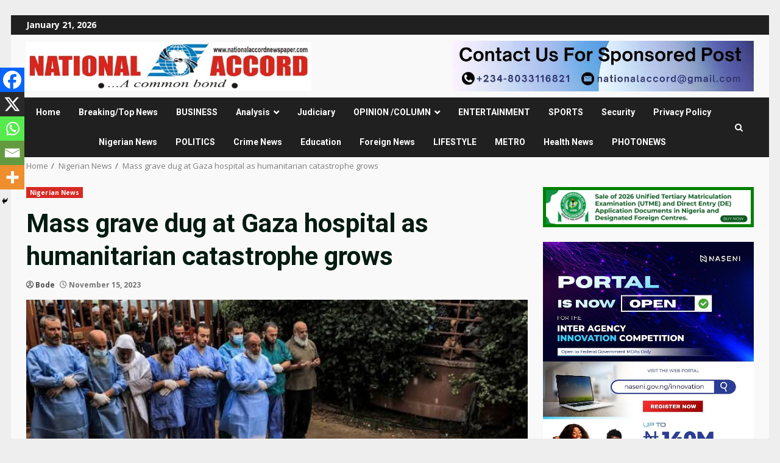

--- FILE ---
content_type: text/html; charset=UTF-8
request_url: https://www.nationalaccordnewspaper.com/mass-grave-dug-at-gaza-hospital-as-humanitarian-catastrophe-grows/
body_size: 25953
content:
<!doctype html><html lang="en-US" itemscope itemtype="https://schema.org/BlogPosting" prefix="og: https://ogp.me/ns#"><head><meta charset="UTF-8"><meta name="viewport" content="width=device-width, initial-scale=1"><link rel="profile" href="http://gmpg.org/xfn/11"><title>Mass grave dug at Gaza hospital as humanitarian catastrophe grows &mdash; National Accord Newspaper %</title><meta name="description" content="The catastrophic humanitarian situation in the Gaza Strip grew worse on Tuesday as much of the focus remained on grim accounts about the state of the"/><meta name="robots" content="follow, index, max-snippet:-1, max-video-preview:-1, max-image-preview:large"/><link rel="canonical" href="https://www.nationalaccordnewspaper.com/mass-grave-dug-at-gaza-hospital-as-humanitarian-catastrophe-grows/" /><meta property="og:locale" content="en_US" /><meta property="og:type" content="article" /><meta property="og:title" content="Mass grave dug at Gaza hospital as humanitarian catastrophe grows &mdash; National Accord Newspaper %" /><meta property="og:description" content="The catastrophic humanitarian situation in the Gaza Strip grew worse on Tuesday as much of the focus remained on grim accounts about the state of the" /><meta property="og:url" content="https://www.nationalaccordnewspaper.com/mass-grave-dug-at-gaza-hospital-as-humanitarian-catastrophe-grows/" /><meta property="og:site_name" content="National Accord Newspaper" /><meta property="article:publisher" content="https://web.facebook.com/NationalAccordNewspaper/" /><meta property="article:tag" content="palestine" /><meta property="article:tag" content="UN" /><meta property="article:tag" content="United Nations" /><meta property="article:section" content="Nigerian News" /><meta property="og:updated_time" content="2023-11-15T04:34:14+01:00" /><meta property="fb:admins" content="100063770101496" /><meta property="og:image" content="https://www.nationalaccordnewspaper.com/wp-content/uploads/2023/11/images-29-2023-11-15T042101.910.jpeg" /><meta property="og:image:secure_url" content="https://www.nationalaccordnewspaper.com/wp-content/uploads/2023/11/images-29-2023-11-15T042101.910.jpeg" /><meta property="og:image:width" content="739" /><meta property="og:image:height" content="415" /><meta property="og:image:alt" content="Mass grave gaza" /><meta property="og:image:type" content="image/jpeg" /><meta property="article:published_time" content="2023-11-15T04:25:49+01:00" /><meta property="article:modified_time" content="2023-11-15T04:34:14+01:00" /><meta name="twitter:card" content="summary_large_image" /><meta name="twitter:title" content="Mass grave dug at Gaza hospital as humanitarian catastrophe grows &mdash; National Accord Newspaper %" /><meta name="twitter:description" content="The catastrophic humanitarian situation in the Gaza Strip grew worse on Tuesday as much of the focus remained on grim accounts about the state of the" /><meta name="twitter:site" content="@nat_accord" /><meta name="twitter:creator" content="@nat_accord" /><meta name="twitter:image" content="https://www.nationalaccordnewspaper.com/wp-content/uploads/2023/11/images-29-2023-11-15T042101.910.jpeg" /><meta name="twitter:label1" content="Written by" /><meta name="twitter:data1" content="Bode" /><meta name="twitter:label2" content="Time to read" /><meta name="twitter:data2" content="4 minutes" /> <script type="application/ld+json" class="rank-math-schema">{"@context":"https://schema.org","@graph":[{"@type":"Organization","@id":"https://www.nationalaccordnewspaper.com/#organization","name":"National Accord","url":"https://nationalaccordnewspaper.com","sameAs":["https://web.facebook.com/NationalAccordNewspaper/","https://twitter.com/nat_accord","https://www.instagram.com/nationalaccordpage/"],"logo":{"@type":"ImageObject","@id":"https://www.nationalaccordnewspaper.com/#logo","url":"https://www.nationalaccordnewspaper.com/wp-content/uploads/2024/09/National-accord-nespaper-logo.jpg","contentUrl":"https://www.nationalaccordnewspaper.com/wp-content/uploads/2024/09/National-accord-nespaper-logo.jpg","caption":"National Accord Newspaper","inLanguage":"en-US","width":"637","height":"109"}},{"@type":"WebSite","@id":"https://www.nationalaccordnewspaper.com/#website","url":"https://www.nationalaccordnewspaper.com","name":"National Accord Newspaper","publisher":{"@id":"https://www.nationalaccordnewspaper.com/#organization"},"inLanguage":"en-US"},{"@type":"ImageObject","@id":"https://www.nationalaccordnewspaper.com/wp-content/uploads/2023/11/images-29-2023-11-15T042101.910.jpeg","url":"https://www.nationalaccordnewspaper.com/wp-content/uploads/2023/11/images-29-2023-11-15T042101.910.jpeg","width":"739","height":"415","caption":"Mass grave gaza","inLanguage":"en-US"},{"@type":"WebPage","@id":"https://www.nationalaccordnewspaper.com/mass-grave-dug-at-gaza-hospital-as-humanitarian-catastrophe-grows/#webpage","url":"https://www.nationalaccordnewspaper.com/mass-grave-dug-at-gaza-hospital-as-humanitarian-catastrophe-grows/","name":"Mass grave dug at Gaza hospital as humanitarian catastrophe grows &mdash; National Accord Newspaper %","datePublished":"2023-11-15T04:25:49+01:00","dateModified":"2023-11-15T04:34:14+01:00","isPartOf":{"@id":"https://www.nationalaccordnewspaper.com/#website"},"primaryImageOfPage":{"@id":"https://www.nationalaccordnewspaper.com/wp-content/uploads/2023/11/images-29-2023-11-15T042101.910.jpeg"},"inLanguage":"en-US"},{"@type":"Person","@id":"https://www.nationalaccordnewspaper.com/author/bodeemen/","name":"Bode","url":"https://www.nationalaccordnewspaper.com/author/bodeemen/","image":{"@type":"ImageObject","@id":"https://www.nationalaccordnewspaper.com/wp-content/litespeed/avatar/57b41024e9d6c32e27b2731d717a20a0.jpg?ver=1768903658","url":"https://www.nationalaccordnewspaper.com/wp-content/litespeed/avatar/57b41024e9d6c32e27b2731d717a20a0.jpg?ver=1768903658","caption":"Bode","inLanguage":"en-US"},"worksFor":{"@id":"https://www.nationalaccordnewspaper.com/#organization"}},{"@type":"BlogPosting","headline":"Mass grave dug at Gaza hospital as humanitarian catastrophe grows &mdash; National Accord Newspaper %","datePublished":"2023-11-15T04:25:49+01:00","dateModified":"2023-11-15T04:34:14+01:00","articleSection":"Nigerian News","author":{"@id":"https://www.nationalaccordnewspaper.com/author/bodeemen/","name":"Bode"},"publisher":{"@id":"https://www.nationalaccordnewspaper.com/#organization"},"description":"The catastrophic humanitarian situation in the Gaza Strip grew worse on Tuesday as much of the focus remained on grim accounts about the state of the","name":"Mass grave dug at Gaza hospital as humanitarian catastrophe grows &mdash; National Accord Newspaper %","@id":"https://www.nationalaccordnewspaper.com/mass-grave-dug-at-gaza-hospital-as-humanitarian-catastrophe-grows/#richSnippet","isPartOf":{"@id":"https://www.nationalaccordnewspaper.com/mass-grave-dug-at-gaza-hospital-as-humanitarian-catastrophe-grows/#webpage"},"image":{"@id":"https://www.nationalaccordnewspaper.com/wp-content/uploads/2023/11/images-29-2023-11-15T042101.910.jpeg"},"inLanguage":"en-US","mainEntityOfPage":{"@id":"https://www.nationalaccordnewspaper.com/mass-grave-dug-at-gaza-hospital-as-humanitarian-catastrophe-grows/#webpage"}}]}</script> <link rel='dns-prefetch' href='//www.googletagmanager.com' /><link rel='dns-prefetch' href='//fonts.googleapis.com' /><link rel='dns-prefetch' href='//pagead2.googlesyndication.com' /><link rel="alternate" type="application/rss+xml" title="National Accord Newspaper &raquo; Feed" href="https://www.nationalaccordnewspaper.com/feed/" /><link rel="alternate" type="application/rss+xml" title="National Accord Newspaper &raquo; Comments Feed" href="https://www.nationalaccordnewspaper.com/comments/feed/" /><link rel="alternate" title="oEmbed (JSON)" type="application/json+oembed" href="https://www.nationalaccordnewspaper.com/wp-json/oembed/1.0/embed?url=https%3A%2F%2Fwww.nationalaccordnewspaper.com%2Fmass-grave-dug-at-gaza-hospital-as-humanitarian-catastrophe-grows%2F" /><link rel="alternate" title="oEmbed (XML)" type="text/xml+oembed" href="https://www.nationalaccordnewspaper.com/wp-json/oembed/1.0/embed?url=https%3A%2F%2Fwww.nationalaccordnewspaper.com%2Fmass-grave-dug-at-gaza-hospital-as-humanitarian-catastrophe-grows%2F&#038;format=xml" /><style id='wp-img-auto-sizes-contain-inline-css' type='text/css'>img:is([sizes=auto i],[sizes^="auto," i]){contain-intrinsic-size:3000px 1500px}
/*# sourceURL=wp-img-auto-sizes-contain-inline-css */</style><link data-optimized="1" rel='stylesheet' id='wp-block-library-css' href='https://www.nationalaccordnewspaper.com/wp-content/litespeed/css/837a95ec1161f65b148cc7aa810b1899.css?ver=b1899' type='text/css' media='all' /><style id='wp-block-gallery-inline-css' type='text/css'>.blocks-gallery-grid:not(.has-nested-images),.wp-block-gallery:not(.has-nested-images){display:flex;flex-wrap:wrap;list-style-type:none;margin:0;padding:0}.blocks-gallery-grid:not(.has-nested-images) .blocks-gallery-image,.blocks-gallery-grid:not(.has-nested-images) .blocks-gallery-item,.wp-block-gallery:not(.has-nested-images) .blocks-gallery-image,.wp-block-gallery:not(.has-nested-images) .blocks-gallery-item{display:flex;flex-direction:column;flex-grow:1;justify-content:center;margin:0 1em 1em 0;position:relative;width:calc(50% - 1em)}.blocks-gallery-grid:not(.has-nested-images) .blocks-gallery-image:nth-of-type(2n),.blocks-gallery-grid:not(.has-nested-images) .blocks-gallery-item:nth-of-type(2n),.wp-block-gallery:not(.has-nested-images) .blocks-gallery-image:nth-of-type(2n),.wp-block-gallery:not(.has-nested-images) .blocks-gallery-item:nth-of-type(2n){margin-right:0}.blocks-gallery-grid:not(.has-nested-images) .blocks-gallery-image figure,.blocks-gallery-grid:not(.has-nested-images) .blocks-gallery-item figure,.wp-block-gallery:not(.has-nested-images) .blocks-gallery-image figure,.wp-block-gallery:not(.has-nested-images) .blocks-gallery-item figure{align-items:flex-end;display:flex;height:100%;justify-content:flex-start;margin:0}.blocks-gallery-grid:not(.has-nested-images) .blocks-gallery-image img,.blocks-gallery-grid:not(.has-nested-images) .blocks-gallery-item img,.wp-block-gallery:not(.has-nested-images) .blocks-gallery-image img,.wp-block-gallery:not(.has-nested-images) .blocks-gallery-item img{display:block;height:auto;max-width:100%;width:auto}.blocks-gallery-grid:not(.has-nested-images) .blocks-gallery-image figcaption,.blocks-gallery-grid:not(.has-nested-images) .blocks-gallery-item figcaption,.wp-block-gallery:not(.has-nested-images) .blocks-gallery-image figcaption,.wp-block-gallery:not(.has-nested-images) .blocks-gallery-item figcaption{background:linear-gradient(0deg,#000000b3,#0000004d 70%,#0000);bottom:0;box-sizing:border-box;color:#fff;font-size:.8em;margin:0;max-height:100%;overflow:auto;padding:3em .77em .7em;position:absolute;text-align:center;width:100%;z-index:2}.blocks-gallery-grid:not(.has-nested-images) .blocks-gallery-image figcaption img,.blocks-gallery-grid:not(.has-nested-images) .blocks-gallery-item figcaption img,.wp-block-gallery:not(.has-nested-images) .blocks-gallery-image figcaption img,.wp-block-gallery:not(.has-nested-images) .blocks-gallery-item figcaption img{display:inline}.blocks-gallery-grid:not(.has-nested-images) figcaption,.wp-block-gallery:not(.has-nested-images) figcaption{flex-grow:1}.blocks-gallery-grid:not(.has-nested-images).is-cropped .blocks-gallery-image a,.blocks-gallery-grid:not(.has-nested-images).is-cropped .blocks-gallery-image img,.blocks-gallery-grid:not(.has-nested-images).is-cropped .blocks-gallery-item a,.blocks-gallery-grid:not(.has-nested-images).is-cropped .blocks-gallery-item img,.wp-block-gallery:not(.has-nested-images).is-cropped .blocks-gallery-image a,.wp-block-gallery:not(.has-nested-images).is-cropped .blocks-gallery-image img,.wp-block-gallery:not(.has-nested-images).is-cropped .blocks-gallery-item a,.wp-block-gallery:not(.has-nested-images).is-cropped .blocks-gallery-item img{flex:1;height:100%;object-fit:cover;width:100%}.blocks-gallery-grid:not(.has-nested-images).columns-1 .blocks-gallery-image,.blocks-gallery-grid:not(.has-nested-images).columns-1 .blocks-gallery-item,.wp-block-gallery:not(.has-nested-images).columns-1 .blocks-gallery-image,.wp-block-gallery:not(.has-nested-images).columns-1 .blocks-gallery-item{margin-right:0;width:100%}@media (min-width:600px){.blocks-gallery-grid:not(.has-nested-images).columns-3 .blocks-gallery-image,.blocks-gallery-grid:not(.has-nested-images).columns-3 .blocks-gallery-item,.wp-block-gallery:not(.has-nested-images).columns-3 .blocks-gallery-image,.wp-block-gallery:not(.has-nested-images).columns-3 .blocks-gallery-item{margin-right:1em;width:calc(33.33333% - .66667em)}.blocks-gallery-grid:not(.has-nested-images).columns-4 .blocks-gallery-image,.blocks-gallery-grid:not(.has-nested-images).columns-4 .blocks-gallery-item,.wp-block-gallery:not(.has-nested-images).columns-4 .blocks-gallery-image,.wp-block-gallery:not(.has-nested-images).columns-4 .blocks-gallery-item{margin-right:1em;width:calc(25% - .75em)}.blocks-gallery-grid:not(.has-nested-images).columns-5 .blocks-gallery-image,.blocks-gallery-grid:not(.has-nested-images).columns-5 .blocks-gallery-item,.wp-block-gallery:not(.has-nested-images).columns-5 .blocks-gallery-image,.wp-block-gallery:not(.has-nested-images).columns-5 .blocks-gallery-item{margin-right:1em;width:calc(20% - .8em)}.blocks-gallery-grid:not(.has-nested-images).columns-6 .blocks-gallery-image,.blocks-gallery-grid:not(.has-nested-images).columns-6 .blocks-gallery-item,.wp-block-gallery:not(.has-nested-images).columns-6 .blocks-gallery-image,.wp-block-gallery:not(.has-nested-images).columns-6 .blocks-gallery-item{margin-right:1em;width:calc(16.66667% - .83333em)}.blocks-gallery-grid:not(.has-nested-images).columns-7 .blocks-gallery-image,.blocks-gallery-grid:not(.has-nested-images).columns-7 .blocks-gallery-item,.wp-block-gallery:not(.has-nested-images).columns-7 .blocks-gallery-image,.wp-block-gallery:not(.has-nested-images).columns-7 .blocks-gallery-item{margin-right:1em;width:calc(14.28571% - .85714em)}.blocks-gallery-grid:not(.has-nested-images).columns-8 .blocks-gallery-image,.blocks-gallery-grid:not(.has-nested-images).columns-8 .blocks-gallery-item,.wp-block-gallery:not(.has-nested-images).columns-8 .blocks-gallery-image,.wp-block-gallery:not(.has-nested-images).columns-8 .blocks-gallery-item{margin-right:1em;width:calc(12.5% - .875em)}.blocks-gallery-grid:not(.has-nested-images).columns-1 .blocks-gallery-image:nth-of-type(1n),.blocks-gallery-grid:not(.has-nested-images).columns-1 .blocks-gallery-item:nth-of-type(1n),.blocks-gallery-grid:not(.has-nested-images).columns-2 .blocks-gallery-image:nth-of-type(2n),.blocks-gallery-grid:not(.has-nested-images).columns-2 .blocks-gallery-item:nth-of-type(2n),.blocks-gallery-grid:not(.has-nested-images).columns-3 .blocks-gallery-image:nth-of-type(3n),.blocks-gallery-grid:not(.has-nested-images).columns-3 .blocks-gallery-item:nth-of-type(3n),.blocks-gallery-grid:not(.has-nested-images).columns-4 .blocks-gallery-image:nth-of-type(4n),.blocks-gallery-grid:not(.has-nested-images).columns-4 .blocks-gallery-item:nth-of-type(4n),.blocks-gallery-grid:not(.has-nested-images).columns-5 .blocks-gallery-image:nth-of-type(5n),.blocks-gallery-grid:not(.has-nested-images).columns-5 .blocks-gallery-item:nth-of-type(5n),.blocks-gallery-grid:not(.has-nested-images).columns-6 .blocks-gallery-image:nth-of-type(6n),.blocks-gallery-grid:not(.has-nested-images).columns-6 .blocks-gallery-item:nth-of-type(6n),.blocks-gallery-grid:not(.has-nested-images).columns-7 .blocks-gallery-image:nth-of-type(7n),.blocks-gallery-grid:not(.has-nested-images).columns-7 .blocks-gallery-item:nth-of-type(7n),.blocks-gallery-grid:not(.has-nested-images).columns-8 .blocks-gallery-image:nth-of-type(8n),.blocks-gallery-grid:not(.has-nested-images).columns-8 .blocks-gallery-item:nth-of-type(8n),.wp-block-gallery:not(.has-nested-images).columns-1 .blocks-gallery-image:nth-of-type(1n),.wp-block-gallery:not(.has-nested-images).columns-1 .blocks-gallery-item:nth-of-type(1n),.wp-block-gallery:not(.has-nested-images).columns-2 .blocks-gallery-image:nth-of-type(2n),.wp-block-gallery:not(.has-nested-images).columns-2 .blocks-gallery-item:nth-of-type(2n),.wp-block-gallery:not(.has-nested-images).columns-3 .blocks-gallery-image:nth-of-type(3n),.wp-block-gallery:not(.has-nested-images).columns-3 .blocks-gallery-item:nth-of-type(3n),.wp-block-gallery:not(.has-nested-images).columns-4 .blocks-gallery-image:nth-of-type(4n),.wp-block-gallery:not(.has-nested-images).columns-4 .blocks-gallery-item:nth-of-type(4n),.wp-block-gallery:not(.has-nested-images).columns-5 .blocks-gallery-image:nth-of-type(5n),.wp-block-gallery:not(.has-nested-images).columns-5 .blocks-gallery-item:nth-of-type(5n),.wp-block-gallery:not(.has-nested-images).columns-6 .blocks-gallery-image:nth-of-type(6n),.wp-block-gallery:not(.has-nested-images).columns-6 .blocks-gallery-item:nth-of-type(6n),.wp-block-gallery:not(.has-nested-images).columns-7 .blocks-gallery-image:nth-of-type(7n),.wp-block-gallery:not(.has-nested-images).columns-7 .blocks-gallery-item:nth-of-type(7n),.wp-block-gallery:not(.has-nested-images).columns-8 .blocks-gallery-image:nth-of-type(8n),.wp-block-gallery:not(.has-nested-images).columns-8 .blocks-gallery-item:nth-of-type(8n){margin-right:0}}.blocks-gallery-grid:not(.has-nested-images) .blocks-gallery-image:last-child,.blocks-gallery-grid:not(.has-nested-images) .blocks-gallery-item:last-child,.wp-block-gallery:not(.has-nested-images) .blocks-gallery-image:last-child,.wp-block-gallery:not(.has-nested-images) .blocks-gallery-item:last-child{margin-right:0}.blocks-gallery-grid:not(.has-nested-images).alignleft,.blocks-gallery-grid:not(.has-nested-images).alignright,.wp-block-gallery:not(.has-nested-images).alignleft,.wp-block-gallery:not(.has-nested-images).alignright{max-width:420px;width:100%}.blocks-gallery-grid:not(.has-nested-images).aligncenter .blocks-gallery-item figure,.wp-block-gallery:not(.has-nested-images).aligncenter .blocks-gallery-item figure{justify-content:center}.wp-block-gallery:not(.is-cropped) .blocks-gallery-item{align-self:flex-start}figure.wp-block-gallery.has-nested-images{align-items:normal}.wp-block-gallery.has-nested-images figure.wp-block-image:not(#individual-image){margin:0;width:calc(50% - var(--wp--style--unstable-gallery-gap, 16px)/2)}.wp-block-gallery.has-nested-images figure.wp-block-image{box-sizing:border-box;display:flex;flex-direction:column;flex-grow:1;justify-content:center;max-width:100%;position:relative}.wp-block-gallery.has-nested-images figure.wp-block-image>a,.wp-block-gallery.has-nested-images figure.wp-block-image>div{flex-direction:column;flex-grow:1;margin:0}.wp-block-gallery.has-nested-images figure.wp-block-image img{display:block;height:auto;max-width:100%!important;width:auto}.wp-block-gallery.has-nested-images figure.wp-block-image figcaption,.wp-block-gallery.has-nested-images figure.wp-block-image:has(figcaption):before{bottom:0;left:0;max-height:100%;position:absolute;right:0}.wp-block-gallery.has-nested-images figure.wp-block-image:has(figcaption):before{backdrop-filter:blur(3px);content:"";height:100%;-webkit-mask-image:linear-gradient(0deg,#000 20%,#0000);mask-image:linear-gradient(0deg,#000 20%,#0000);max-height:40%;pointer-events:none}.wp-block-gallery.has-nested-images figure.wp-block-image figcaption{box-sizing:border-box;color:#fff;font-size:13px;margin:0;overflow:auto;padding:1em;text-align:center;text-shadow:0 0 1.5px #000}.wp-block-gallery.has-nested-images figure.wp-block-image figcaption::-webkit-scrollbar{height:12px;width:12px}.wp-block-gallery.has-nested-images figure.wp-block-image figcaption::-webkit-scrollbar-track{background-color:initial}.wp-block-gallery.has-nested-images figure.wp-block-image figcaption::-webkit-scrollbar-thumb{background-clip:padding-box;background-color:initial;border:3px solid #0000;border-radius:8px}.wp-block-gallery.has-nested-images figure.wp-block-image figcaption:focus-within::-webkit-scrollbar-thumb,.wp-block-gallery.has-nested-images figure.wp-block-image figcaption:focus::-webkit-scrollbar-thumb,.wp-block-gallery.has-nested-images figure.wp-block-image figcaption:hover::-webkit-scrollbar-thumb{background-color:#fffc}.wp-block-gallery.has-nested-images figure.wp-block-image figcaption{scrollbar-color:#0000 #0000;scrollbar-gutter:stable both-edges;scrollbar-width:thin}.wp-block-gallery.has-nested-images figure.wp-block-image figcaption:focus,.wp-block-gallery.has-nested-images figure.wp-block-image figcaption:focus-within,.wp-block-gallery.has-nested-images figure.wp-block-image figcaption:hover{scrollbar-color:#fffc #0000}.wp-block-gallery.has-nested-images figure.wp-block-image figcaption{will-change:transform}@media (hover:none){.wp-block-gallery.has-nested-images figure.wp-block-image figcaption{scrollbar-color:#fffc #0000}}.wp-block-gallery.has-nested-images figure.wp-block-image figcaption{background:linear-gradient(0deg,#0006,#0000)}.wp-block-gallery.has-nested-images figure.wp-block-image figcaption img{display:inline}.wp-block-gallery.has-nested-images figure.wp-block-image figcaption a{color:inherit}.wp-block-gallery.has-nested-images figure.wp-block-image.has-custom-border img{box-sizing:border-box}.wp-block-gallery.has-nested-images figure.wp-block-image.has-custom-border>a,.wp-block-gallery.has-nested-images figure.wp-block-image.has-custom-border>div,.wp-block-gallery.has-nested-images figure.wp-block-image.is-style-rounded>a,.wp-block-gallery.has-nested-images figure.wp-block-image.is-style-rounded>div{flex:1 1 auto}.wp-block-gallery.has-nested-images figure.wp-block-image.has-custom-border figcaption,.wp-block-gallery.has-nested-images figure.wp-block-image.is-style-rounded figcaption{background:none;color:inherit;flex:initial;margin:0;padding:10px 10px 9px;position:relative;text-shadow:none}.wp-block-gallery.has-nested-images figure.wp-block-image.has-custom-border:before,.wp-block-gallery.has-nested-images figure.wp-block-image.is-style-rounded:before{content:none}.wp-block-gallery.has-nested-images figcaption{flex-basis:100%;flex-grow:1;text-align:center}.wp-block-gallery.has-nested-images:not(.is-cropped) figure.wp-block-image:not(#individual-image){margin-bottom:auto;margin-top:0}.wp-block-gallery.has-nested-images.is-cropped figure.wp-block-image:not(#individual-image){align-self:inherit}.wp-block-gallery.has-nested-images.is-cropped figure.wp-block-image:not(#individual-image)>a,.wp-block-gallery.has-nested-images.is-cropped figure.wp-block-image:not(#individual-image)>div:not(.components-drop-zone){display:flex}.wp-block-gallery.has-nested-images.is-cropped figure.wp-block-image:not(#individual-image) a,.wp-block-gallery.has-nested-images.is-cropped figure.wp-block-image:not(#individual-image) img{flex:1 0 0%;height:100%;object-fit:cover;width:100%}.wp-block-gallery.has-nested-images.columns-1 figure.wp-block-image:not(#individual-image){width:100%}@media (min-width:600px){.wp-block-gallery.has-nested-images.columns-3 figure.wp-block-image:not(#individual-image){width:calc(33.33333% - var(--wp--style--unstable-gallery-gap, 16px)*.66667)}.wp-block-gallery.has-nested-images.columns-4 figure.wp-block-image:not(#individual-image){width:calc(25% - var(--wp--style--unstable-gallery-gap, 16px)*.75)}.wp-block-gallery.has-nested-images.columns-5 figure.wp-block-image:not(#individual-image){width:calc(20% - var(--wp--style--unstable-gallery-gap, 16px)*.8)}.wp-block-gallery.has-nested-images.columns-6 figure.wp-block-image:not(#individual-image){width:calc(16.66667% - var(--wp--style--unstable-gallery-gap, 16px)*.83333)}.wp-block-gallery.has-nested-images.columns-7 figure.wp-block-image:not(#individual-image){width:calc(14.28571% - var(--wp--style--unstable-gallery-gap, 16px)*.85714)}.wp-block-gallery.has-nested-images.columns-8 figure.wp-block-image:not(#individual-image){width:calc(12.5% - var(--wp--style--unstable-gallery-gap, 16px)*.875)}.wp-block-gallery.has-nested-images.columns-default figure.wp-block-image:not(#individual-image){width:calc(33.33% - var(--wp--style--unstable-gallery-gap, 16px)*.66667)}.wp-block-gallery.has-nested-images.columns-default figure.wp-block-image:not(#individual-image):first-child:nth-last-child(2),.wp-block-gallery.has-nested-images.columns-default figure.wp-block-image:not(#individual-image):first-child:nth-last-child(2)~figure.wp-block-image:not(#individual-image){width:calc(50% - var(--wp--style--unstable-gallery-gap, 16px)*.5)}.wp-block-gallery.has-nested-images.columns-default figure.wp-block-image:not(#individual-image):first-child:last-child{width:100%}}.wp-block-gallery.has-nested-images.alignleft,.wp-block-gallery.has-nested-images.alignright{max-width:420px;width:100%}.wp-block-gallery.has-nested-images.aligncenter{justify-content:center}
/*# sourceURL=https://www.nationalaccordnewspaper.com/wp-includes/blocks/gallery/style.min.css */</style><style id='wp-block-gallery-theme-inline-css' type='text/css'>.blocks-gallery-caption{color:#555;font-size:13px;text-align:center}.is-dark-theme .blocks-gallery-caption{color:#ffffffa6}
/*# sourceURL=https://www.nationalaccordnewspaper.com/wp-includes/blocks/gallery/theme.min.css */</style><style id='wp-block-heading-inline-css' type='text/css'>h1:where(.wp-block-heading).has-background,h2:where(.wp-block-heading).has-background,h3:where(.wp-block-heading).has-background,h4:where(.wp-block-heading).has-background,h5:where(.wp-block-heading).has-background,h6:where(.wp-block-heading).has-background{padding:1.25em 2.375em}h1.has-text-align-left[style*=writing-mode]:where([style*=vertical-lr]),h1.has-text-align-right[style*=writing-mode]:where([style*=vertical-rl]),h2.has-text-align-left[style*=writing-mode]:where([style*=vertical-lr]),h2.has-text-align-right[style*=writing-mode]:where([style*=vertical-rl]),h3.has-text-align-left[style*=writing-mode]:where([style*=vertical-lr]),h3.has-text-align-right[style*=writing-mode]:where([style*=vertical-rl]),h4.has-text-align-left[style*=writing-mode]:where([style*=vertical-lr]),h4.has-text-align-right[style*=writing-mode]:where([style*=vertical-rl]),h5.has-text-align-left[style*=writing-mode]:where([style*=vertical-lr]),h5.has-text-align-right[style*=writing-mode]:where([style*=vertical-rl]),h6.has-text-align-left[style*=writing-mode]:where([style*=vertical-lr]),h6.has-text-align-right[style*=writing-mode]:where([style*=vertical-rl]){rotate:180deg}
/*# sourceURL=https://www.nationalaccordnewspaper.com/wp-includes/blocks/heading/style.min.css */</style><style id='wp-block-latest-posts-inline-css' type='text/css'>.wp-block-latest-posts{box-sizing:border-box}.wp-block-latest-posts.alignleft{margin-right:2em}.wp-block-latest-posts.alignright{margin-left:2em}.wp-block-latest-posts.wp-block-latest-posts__list{list-style:none}.wp-block-latest-posts.wp-block-latest-posts__list li{clear:both;overflow-wrap:break-word}.wp-block-latest-posts.is-grid{display:flex;flex-wrap:wrap}.wp-block-latest-posts.is-grid li{margin:0 1.25em 1.25em 0;width:100%}@media (min-width:600px){.wp-block-latest-posts.columns-2 li{width:calc(50% - .625em)}.wp-block-latest-posts.columns-2 li:nth-child(2n){margin-right:0}.wp-block-latest-posts.columns-3 li{width:calc(33.33333% - .83333em)}.wp-block-latest-posts.columns-3 li:nth-child(3n){margin-right:0}.wp-block-latest-posts.columns-4 li{width:calc(25% - .9375em)}.wp-block-latest-posts.columns-4 li:nth-child(4n){margin-right:0}.wp-block-latest-posts.columns-5 li{width:calc(20% - 1em)}.wp-block-latest-posts.columns-5 li:nth-child(5n){margin-right:0}.wp-block-latest-posts.columns-6 li{width:calc(16.66667% - 1.04167em)}.wp-block-latest-posts.columns-6 li:nth-child(6n){margin-right:0}}:root :where(.wp-block-latest-posts.is-grid){padding:0}:root :where(.wp-block-latest-posts.wp-block-latest-posts__list){padding-left:0}.wp-block-latest-posts__post-author,.wp-block-latest-posts__post-date{display:block;font-size:.8125em}.wp-block-latest-posts__post-excerpt,.wp-block-latest-posts__post-full-content{margin-bottom:1em;margin-top:.5em}.wp-block-latest-posts__featured-image a{display:inline-block}.wp-block-latest-posts__featured-image img{height:auto;max-width:100%;width:auto}.wp-block-latest-posts__featured-image.alignleft{float:left;margin-right:1em}.wp-block-latest-posts__featured-image.alignright{float:right;margin-left:1em}.wp-block-latest-posts__featured-image.aligncenter{margin-bottom:1em;text-align:center}
/*# sourceURL=https://www.nationalaccordnewspaper.com/wp-includes/blocks/latest-posts/style.min.css */</style><style id='global-styles-inline-css' type='text/css'>:root{--wp--preset--aspect-ratio--square: 1;--wp--preset--aspect-ratio--4-3: 4/3;--wp--preset--aspect-ratio--3-4: 3/4;--wp--preset--aspect-ratio--3-2: 3/2;--wp--preset--aspect-ratio--2-3: 2/3;--wp--preset--aspect-ratio--16-9: 16/9;--wp--preset--aspect-ratio--9-16: 9/16;--wp--preset--color--black: #000000;--wp--preset--color--cyan-bluish-gray: #abb8c3;--wp--preset--color--white: #ffffff;--wp--preset--color--pale-pink: #f78da7;--wp--preset--color--vivid-red: #cf2e2e;--wp--preset--color--luminous-vivid-orange: #ff6900;--wp--preset--color--luminous-vivid-amber: #fcb900;--wp--preset--color--light-green-cyan: #7bdcb5;--wp--preset--color--vivid-green-cyan: #00d084;--wp--preset--color--pale-cyan-blue: #8ed1fc;--wp--preset--color--vivid-cyan-blue: #0693e3;--wp--preset--color--vivid-purple: #9b51e0;--wp--preset--gradient--vivid-cyan-blue-to-vivid-purple: linear-gradient(135deg,rgb(6,147,227) 0%,rgb(155,81,224) 100%);--wp--preset--gradient--light-green-cyan-to-vivid-green-cyan: linear-gradient(135deg,rgb(122,220,180) 0%,rgb(0,208,130) 100%);--wp--preset--gradient--luminous-vivid-amber-to-luminous-vivid-orange: linear-gradient(135deg,rgb(252,185,0) 0%,rgb(255,105,0) 100%);--wp--preset--gradient--luminous-vivid-orange-to-vivid-red: linear-gradient(135deg,rgb(255,105,0) 0%,rgb(207,46,46) 100%);--wp--preset--gradient--very-light-gray-to-cyan-bluish-gray: linear-gradient(135deg,rgb(238,238,238) 0%,rgb(169,184,195) 100%);--wp--preset--gradient--cool-to-warm-spectrum: linear-gradient(135deg,rgb(74,234,220) 0%,rgb(151,120,209) 20%,rgb(207,42,186) 40%,rgb(238,44,130) 60%,rgb(251,105,98) 80%,rgb(254,248,76) 100%);--wp--preset--gradient--blush-light-purple: linear-gradient(135deg,rgb(255,206,236) 0%,rgb(152,150,240) 100%);--wp--preset--gradient--blush-bordeaux: linear-gradient(135deg,rgb(254,205,165) 0%,rgb(254,45,45) 50%,rgb(107,0,62) 100%);--wp--preset--gradient--luminous-dusk: linear-gradient(135deg,rgb(255,203,112) 0%,rgb(199,81,192) 50%,rgb(65,88,208) 100%);--wp--preset--gradient--pale-ocean: linear-gradient(135deg,rgb(255,245,203) 0%,rgb(182,227,212) 50%,rgb(51,167,181) 100%);--wp--preset--gradient--electric-grass: linear-gradient(135deg,rgb(202,248,128) 0%,rgb(113,206,126) 100%);--wp--preset--gradient--midnight: linear-gradient(135deg,rgb(2,3,129) 0%,rgb(40,116,252) 100%);--wp--preset--font-size--small: 13px;--wp--preset--font-size--medium: 20px;--wp--preset--font-size--large: 36px;--wp--preset--font-size--x-large: 42px;--wp--preset--spacing--20: 0.44rem;--wp--preset--spacing--30: 0.67rem;--wp--preset--spacing--40: 1rem;--wp--preset--spacing--50: 1.5rem;--wp--preset--spacing--60: 2.25rem;--wp--preset--spacing--70: 3.38rem;--wp--preset--spacing--80: 5.06rem;--wp--preset--shadow--natural: 6px 6px 9px rgba(0, 0, 0, 0.2);--wp--preset--shadow--deep: 12px 12px 50px rgba(0, 0, 0, 0.4);--wp--preset--shadow--sharp: 6px 6px 0px rgba(0, 0, 0, 0.2);--wp--preset--shadow--outlined: 6px 6px 0px -3px rgb(255, 255, 255), 6px 6px rgb(0, 0, 0);--wp--preset--shadow--crisp: 6px 6px 0px rgb(0, 0, 0);}:root { --wp--style--global--content-size: 740px;--wp--style--global--wide-size: 1244px; }:where(body) { margin: 0; }.wp-site-blocks > .alignleft { float: left; margin-right: 2em; }.wp-site-blocks > .alignright { float: right; margin-left: 2em; }.wp-site-blocks > .aligncenter { justify-content: center; margin-left: auto; margin-right: auto; }:where(.wp-site-blocks) > * { margin-block-start: 24px; margin-block-end: 0; }:where(.wp-site-blocks) > :first-child { margin-block-start: 0; }:where(.wp-site-blocks) > :last-child { margin-block-end: 0; }:root { --wp--style--block-gap: 24px; }:root :where(.is-layout-flow) > :first-child{margin-block-start: 0;}:root :where(.is-layout-flow) > :last-child{margin-block-end: 0;}:root :where(.is-layout-flow) > *{margin-block-start: 24px;margin-block-end: 0;}:root :where(.is-layout-constrained) > :first-child{margin-block-start: 0;}:root :where(.is-layout-constrained) > :last-child{margin-block-end: 0;}:root :where(.is-layout-constrained) > *{margin-block-start: 24px;margin-block-end: 0;}:root :where(.is-layout-flex){gap: 24px;}:root :where(.is-layout-grid){gap: 24px;}.is-layout-flow > .alignleft{float: left;margin-inline-start: 0;margin-inline-end: 2em;}.is-layout-flow > .alignright{float: right;margin-inline-start: 2em;margin-inline-end: 0;}.is-layout-flow > .aligncenter{margin-left: auto !important;margin-right: auto !important;}.is-layout-constrained > .alignleft{float: left;margin-inline-start: 0;margin-inline-end: 2em;}.is-layout-constrained > .alignright{float: right;margin-inline-start: 2em;margin-inline-end: 0;}.is-layout-constrained > .aligncenter{margin-left: auto !important;margin-right: auto !important;}.is-layout-constrained > :where(:not(.alignleft):not(.alignright):not(.alignfull)){max-width: var(--wp--style--global--content-size);margin-left: auto !important;margin-right: auto !important;}.is-layout-constrained > .alignwide{max-width: var(--wp--style--global--wide-size);}body .is-layout-flex{display: flex;}.is-layout-flex{flex-wrap: wrap;align-items: center;}.is-layout-flex > :is(*, div){margin: 0;}body .is-layout-grid{display: grid;}.is-layout-grid > :is(*, div){margin: 0;}body{padding-top: 0px;padding-right: 0px;padding-bottom: 0px;padding-left: 0px;}a:where(:not(.wp-element-button)){text-decoration: none;}:root :where(.wp-element-button, .wp-block-button__link){background-color: #32373c;border-width: 0;color: #fff;font-family: inherit;font-size: inherit;font-style: inherit;font-weight: inherit;letter-spacing: inherit;line-height: inherit;padding-top: calc(0.667em + 2px);padding-right: calc(1.333em + 2px);padding-bottom: calc(0.667em + 2px);padding-left: calc(1.333em + 2px);text-decoration: none;text-transform: inherit;}.has-black-color{color: var(--wp--preset--color--black) !important;}.has-cyan-bluish-gray-color{color: var(--wp--preset--color--cyan-bluish-gray) !important;}.has-white-color{color: var(--wp--preset--color--white) !important;}.has-pale-pink-color{color: var(--wp--preset--color--pale-pink) !important;}.has-vivid-red-color{color: var(--wp--preset--color--vivid-red) !important;}.has-luminous-vivid-orange-color{color: var(--wp--preset--color--luminous-vivid-orange) !important;}.has-luminous-vivid-amber-color{color: var(--wp--preset--color--luminous-vivid-amber) !important;}.has-light-green-cyan-color{color: var(--wp--preset--color--light-green-cyan) !important;}.has-vivid-green-cyan-color{color: var(--wp--preset--color--vivid-green-cyan) !important;}.has-pale-cyan-blue-color{color: var(--wp--preset--color--pale-cyan-blue) !important;}.has-vivid-cyan-blue-color{color: var(--wp--preset--color--vivid-cyan-blue) !important;}.has-vivid-purple-color{color: var(--wp--preset--color--vivid-purple) !important;}.has-black-background-color{background-color: var(--wp--preset--color--black) !important;}.has-cyan-bluish-gray-background-color{background-color: var(--wp--preset--color--cyan-bluish-gray) !important;}.has-white-background-color{background-color: var(--wp--preset--color--white) !important;}.has-pale-pink-background-color{background-color: var(--wp--preset--color--pale-pink) !important;}.has-vivid-red-background-color{background-color: var(--wp--preset--color--vivid-red) !important;}.has-luminous-vivid-orange-background-color{background-color: var(--wp--preset--color--luminous-vivid-orange) !important;}.has-luminous-vivid-amber-background-color{background-color: var(--wp--preset--color--luminous-vivid-amber) !important;}.has-light-green-cyan-background-color{background-color: var(--wp--preset--color--light-green-cyan) !important;}.has-vivid-green-cyan-background-color{background-color: var(--wp--preset--color--vivid-green-cyan) !important;}.has-pale-cyan-blue-background-color{background-color: var(--wp--preset--color--pale-cyan-blue) !important;}.has-vivid-cyan-blue-background-color{background-color: var(--wp--preset--color--vivid-cyan-blue) !important;}.has-vivid-purple-background-color{background-color: var(--wp--preset--color--vivid-purple) !important;}.has-black-border-color{border-color: var(--wp--preset--color--black) !important;}.has-cyan-bluish-gray-border-color{border-color: var(--wp--preset--color--cyan-bluish-gray) !important;}.has-white-border-color{border-color: var(--wp--preset--color--white) !important;}.has-pale-pink-border-color{border-color: var(--wp--preset--color--pale-pink) !important;}.has-vivid-red-border-color{border-color: var(--wp--preset--color--vivid-red) !important;}.has-luminous-vivid-orange-border-color{border-color: var(--wp--preset--color--luminous-vivid-orange) !important;}.has-luminous-vivid-amber-border-color{border-color: var(--wp--preset--color--luminous-vivid-amber) !important;}.has-light-green-cyan-border-color{border-color: var(--wp--preset--color--light-green-cyan) !important;}.has-vivid-green-cyan-border-color{border-color: var(--wp--preset--color--vivid-green-cyan) !important;}.has-pale-cyan-blue-border-color{border-color: var(--wp--preset--color--pale-cyan-blue) !important;}.has-vivid-cyan-blue-border-color{border-color: var(--wp--preset--color--vivid-cyan-blue) !important;}.has-vivid-purple-border-color{border-color: var(--wp--preset--color--vivid-purple) !important;}.has-vivid-cyan-blue-to-vivid-purple-gradient-background{background: var(--wp--preset--gradient--vivid-cyan-blue-to-vivid-purple) !important;}.has-light-green-cyan-to-vivid-green-cyan-gradient-background{background: var(--wp--preset--gradient--light-green-cyan-to-vivid-green-cyan) !important;}.has-luminous-vivid-amber-to-luminous-vivid-orange-gradient-background{background: var(--wp--preset--gradient--luminous-vivid-amber-to-luminous-vivid-orange) !important;}.has-luminous-vivid-orange-to-vivid-red-gradient-background{background: var(--wp--preset--gradient--luminous-vivid-orange-to-vivid-red) !important;}.has-very-light-gray-to-cyan-bluish-gray-gradient-background{background: var(--wp--preset--gradient--very-light-gray-to-cyan-bluish-gray) !important;}.has-cool-to-warm-spectrum-gradient-background{background: var(--wp--preset--gradient--cool-to-warm-spectrum) !important;}.has-blush-light-purple-gradient-background{background: var(--wp--preset--gradient--blush-light-purple) !important;}.has-blush-bordeaux-gradient-background{background: var(--wp--preset--gradient--blush-bordeaux) !important;}.has-luminous-dusk-gradient-background{background: var(--wp--preset--gradient--luminous-dusk) !important;}.has-pale-ocean-gradient-background{background: var(--wp--preset--gradient--pale-ocean) !important;}.has-electric-grass-gradient-background{background: var(--wp--preset--gradient--electric-grass) !important;}.has-midnight-gradient-background{background: var(--wp--preset--gradient--midnight) !important;}.has-small-font-size{font-size: var(--wp--preset--font-size--small) !important;}.has-medium-font-size{font-size: var(--wp--preset--font-size--medium) !important;}.has-large-font-size{font-size: var(--wp--preset--font-size--large) !important;}.has-x-large-font-size{font-size: var(--wp--preset--font-size--x-large) !important;}
/*# sourceURL=global-styles-inline-css */</style><style id='core-block-supports-inline-css' type='text/css'>.wp-block-gallery.wp-block-gallery-1{--wp--style--unstable-gallery-gap:var( --wp--style--gallery-gap-default, var( --gallery-block--gutter-size, var( --wp--style--block-gap, 0.5em ) ) );gap:var( --wp--style--gallery-gap-default, var( --gallery-block--gutter-size, var( --wp--style--block-gap, 0.5em ) ) );}
/*# sourceURL=core-block-supports-inline-css */</style><link data-optimized="1" rel='stylesheet' id='bootstrap-css' href='https://www.nationalaccordnewspaper.com/wp-content/litespeed/css/9ec9c4951da23acf41f38bd41c761a9e.css?ver=61a9e' type='text/css' media='all' /><link data-optimized="1" rel='stylesheet' id='darknews-style-css' href='https://www.nationalaccordnewspaper.com/wp-content/litespeed/css/37d61478d5ef41b12786a26c569f3066.css?ver=f3066' type='text/css' media='all' /><style id='darknews-style-inline-css' type='text/css'>body.aft-dark-mode #sidr,
            body.aft-dark-mode,
            body.aft-dark-mode #af-preloader {
            background-color: #000000;
            }
        
                    body.aft-default-mode #sidr,
            body.aft-default-mode #af-preloader {
            background-color: #eeeeee ;
            }
            body.aft-default-mode.custom-background,
            body.aft-default-mode {
            background-color: #eeeeee  ;
            }
        
                    .woocommerce #respond input#submit.disabled,
            .woocommerce #respond input#submit:disabled,
            .woocommerce #respond input#submit:disabled[disabled],
            .woocommerce a.button.disabled,
            .woocommerce a.button:disabled,
            .woocommerce a.button:disabled[disabled],
            .woocommerce button.button.disabled,
            .woocommerce button.button:disabled,
            .woocommerce button.button:disabled[disabled],
            .woocommerce input.button.disabled,
            .woocommerce input.button:disabled,
            .woocommerce input.button:disabled[disabled],
            .woocommerce #respond input#submit,
            .woocommerce a.button,
            .woocommerce button.button,
            .woocommerce input.button,
            .woocommerce #respond input#submit.alt,
            .woocommerce a.button.alt,
            .woocommerce button.button.alt,
            .woocommerce input.button.alt,

            .order-again .button:hover,
            .woocommerce a.button.add_to_cart_button:hover,
            .woocommerce-Address .edit:hover,
            .woocommerce-Button:hover,
            .wc-block-components-button:hover,
            .woocommerce #respond input#submit.alt:hover,
            .woocommerce a.button.alt:hover,
            .woocommerce button.button.alt:hover,
            .woocommerce input.button.alt:hover,
            .woocommerce-active a.added_to_cart :hover,
            .woocommerce a.added_to_cart:hover,
            body.aft-default-mode .entry-content a.wc-block-components-button,
            body .wc-block-components-button,
            .woocommerce-account .addresses .title .edit,

            .wc-block-checkout .wp-block-button__link,
            :root .wc-block-featured-product__link :where(.wp-element-button, .wp-block-button__link),
            :root .wc-block-featured-category__link :where(.wp-element-button, .wp-block-button__link),
            .woocommerce-notices-wrapper .button,
            .wc-block-grid .wp-block-button__link,
            .wp-block-button.wc-block-components-product-button .wp-block-button__link,
            .wc-block-grid__product-add-to-cart.wp-block-button .wp-block-button__link,
            button.wc-block-mini-cart__button,
            .woocommerce ul.products li.product .button:hover,

            .widget-title-fill-and-border .wp-block-search__label,
            .widget-title-fill-and-no-border .wp-block-search__label,
            .widget-title-fill-and-border .wp-block-group .wp-block-heading,
            .widget-title-fill-and-no-border .wp-block-group .wp-block-heading,

            .widget-title-fill-and-border .wp_post_author_widget .widget-title .header-after,
            .widget-title-fill-and-no-border .wp_post_author_widget .widget-title .header-after,

            footer .aft-small-social-menu ul li a:hover,
            header .top-header .aft-small-social-menu ul li a:hover,
            .darknews_author_info_widget .aft-small-social-menu ul li a:hover,
            footer .aft-small-social-menu ul li a:hover,
            body.widget-title-border-center .widget-title .heading-line-before,
            body.widget-title-border-bottom .header-after1 .heading-line-before,
            body.widget-title-border-bottom .widget-title .heading-line-before,
            body .af-cat-widget-carousel a.darknews-categories.category-color-1,
            .widget-title-fill-and-no-border .widget-title .heading-line,
            .widget-title-fill-and-border .widget-title .heading-line,
            .widget-title-border-bottom .wp-block-search__label::before,
            .widget-title-border-bottom .wp-block-group .wp-block-heading::before,
            .widget-title-border-bottom .wp_post_author_widget .widget-title .header-after::before,
            .widget-title-border-center .wp-block-search__label::before,
            .widget-title-border-center .wp-block-group .wp-block-heading::before,
            .widget-title-border-center .wp_post_author_widget .widget-title .heading-line-before,
            .widget-title-border-center .wp_post_author_widget .widget-title .header-after::before,

            .aft-posts-tabs-panel .nav-tabs>li>a.active,
            .aft-main-banner-wrapper .widget-title .heading-line,
            a.sidr-class-sidr-button-close,
            .aft-default-mode .entry-content button.button:hover,
            .aft-default-mode .entry-content a.button:hover,
            .aft-dark-mode .entry-content button.button:hover,
            .aft-dark-mode .entry-content a.button:hover,

            .widget-title-fill-and-border .wp-block-search__label::before,
            .widget-title-fill-and-border .wp-block-group .wp-block-heading::before,

            body.aft-dark-mode .is-style-fill a.wp-block-button__link:not(.has-text-color),
            body.aft-default-mode .is-style-fill a.wp-block-button__link:not(.has-text-color),

            body.aft-dark-mode input[type="button"],
            body.aft-dark-mode input[type="reset"],
            body.aft-dark-mode input[type="submit"],
            body.aft-dark-mode .inner-suscribe input[type=submit],
            body.aft-default-mode input[type="button"],
            body.aft-default-mode input[type="reset"],
            body.aft-default-mode input[type="submit"],
            .wp-block-search__button,
            body.aft-default-mode .inner-suscribe input[type=submit],
            .af-youtube-slider .af-video-wrap .af-bg-play i,
            .af-youtube-video-list .entry-header-yt-video-wrapper .af-yt-video-play i,
            body .btn-style1 a:visited,
            body .btn-style1 a,
            body .darknews-pagination .nav-links .page-numbers.current,
            body #scroll-up,
            .aft-readmore-wrapper a.aft-readmore:hover,
            body.aft-dark-mode .aft-readmore-wrapper a.aft-readmore:hover,
            footer.site-footer .aft-readmore-wrapper a.aft-readmore:hover,
            .aft-readmore-wrapper a.aft-readmore:hover,
            .read-img .trending-no,
            body .trending-posts-vertical .trending-no{
            background-color: #d72924 ;
            }

            .grid-design-texts-over-image .aft-readmore-wrapper a.aft-readmore:hover,
            .aft-readmore-wrapper a.aft-readmore:hover,
            body.aft-dark-mode .aft-readmore-wrapper a.aft-readmore:hover,
            body.aft-default-mode .aft-readmore-wrapper a.aft-readmore:hover,

            body.single .entry-header .aft-post-excerpt-and-meta .post-excerpt,
            .aft-posts-tabs-panel .nav-tabs,
            .widget-title-fill-and-border .widget-title,
            body.aft-dark-mode.single span.tags-links a:hover,
            .darknews-pagination .nav-links .page-numbers.current,
            .aft-readmore-wrapper a.aft-readmore:hover,
            p.awpa-more-posts a:hover{
            border-color: #d72924 ;
            }
            .woocommerce div.product .woocommerce-tabs ul.tabs li.active,
            body.aft-dark-mode .is-style-outline a.wp-block-button__link:not(.has-text-color),
            body.aft-default-mode .is-style-outline a.wp-block-button__link:not(.has-text-color),
            .wp-post-author-meta .wp-post-author-meta-more-posts a.awpa-more-posts:hover{
            border-color: #d72924 ;
            }
            #scroll-up::after,
            .aft-dark-mode #loader,
            .aft-default-mode #loader {
            border-bottom-color: #d72924 ;
            }
            body.aft-default-mode .woocommerce-loop-product__title:hover,
            body.aft-dark-mode .woocommerce-loop-product__title:hover,
            body.aft-dark-mode .is-style-outline a.wp-block-button__link:not(.has-text-color),
            body.aft-default-mode .is-style-outline a.wp-block-button__link:not(.has-text-color),
            body.aft-default-mode #secondary .darknews-widget ol[class*="wp-block-"] a:hover,
            body.aft-default-mode #secondary .darknews-widget ul[class*="wp-block-"] a:hover,
            body.aft-dark-mode #secondary .darknews-widget ol[class*="wp-block-"] a:hover,
            body.aft-dark-mode #secondary .darknews-widget ul[class*="wp-block-"] a:hover,
            .widget_text a ,
            body.aft-default-mode .sidebar-area .wp-block-tag-cloud a:hover,
            body.aft-default-mode .site-footer .wp-block-tag-cloud a:hover,
            body.aft-default-mode .site-footer .tagcloud a:hover,
            .wp_post_author_widget .wp-post-author-meta .awpa-display-name a:hover,
            body.aft-dark-mode .sidebar-area .wp-block-tag-cloud a:hover,
            body.aft-dark-mode .site-footer .wp-block-tag-cloud a:hover,
            body.aft-dark-mode .site-footer .tagcloud a:hover,
            .wp-post-author-meta .wp-post-author-meta-more-posts a.awpa-more-posts:hover,
            body.aft-default-mode .af-breadcrumbs a:hover,
            body.aft-dark-mode .af-breadcrumbs a:hover,
            .aft-default-mode .site-footer .wp-calendar-nav a,
            body.aft-dark-mode .wp-calendar-nav a,
            body p.logged-in-as a,
            a, a:visited, a:hover, a:focus, a:active,
            span.posted_in a:hover,span.tagged_as a:hover ,
            body.aft-default-mode .wp-post-author-meta .awpa-display-name a:hover,
            body.aft-default-mode .tagcloud a:hover,
            body.aft-default-mode.single span.tags-links a:hover,
            body.aft-default-mode p.awpa-more-posts a:hover,
            body.aft-default-mode p.awpa-website a:hover ,
            body.aft-default-mode .widget ul.menu >li a:hover,
            body.aft-default-mode .nav-links a:hover,
            body.aft-default-mode ul.trail-items li a:hover,
            body.aft-dark-mode .wp-post-author-meta .awpa-display-name a:hover,
            body.aft-dark-mode .tagcloud a:hover,
            body.aft-dark-mode.single span.tags-links a:hover,
            body.aft-dark-mode p.awpa-more-posts a:hover,
            body.aft-dark-mode p.awpa-website a:hover ,
            body.aft-dark-mode .widget ul.menu >li a:hover,
            body.aft-dark-mode .nav-links a:hover,
            body.aft-dark-mode ul.trail-items li a:hover,
            .site-footer .secondary-footer a:hover,
            body.aft-default-mode .comment-meta a:hover,
            body.aft-dark-mode .comment-meta a:hover,
            body.aft-default-mode .fn a:hover,
            body.aft-dark-mode .fn a:hover,
            body.aft-dark-mode .entry-content a:hover,
            body.aft-dark-mode .entry-content > [class*="wp-block-"] a:not(.has-text-color):hover,
            body.aft-dark-mode .entry-content > ol a:hover,
            body.aft-dark-mode .entry-content > ul a:hover,
            body.aft-dark-mode .entry-content > p a:hover,
            body.aft-default-mode .entry-content a:hover,
            body.aft-default-mode .entry-content > [class*="wp-block-"] a:not(.has-text-color):hover,
            body.aft-default-mode .entry-content > ol a:hover,
            body.aft-default-mode .entry-content > ul a:hover,
            body.aft-default-mode .entry-content > p a:hover,
            .comment-metadata a{
            color:#d72924 ;
            }

            @media only screen and (min-width: 992px){
            body.aft-default-mode .darknews-header .main-navigation .menu-desktop > ul > li:hover > a:before,
            body.aft-default-mode .darknews-header .main-navigation .menu-desktop > ul > li.current-menu-item > a:before {
            background-color: #d72924 ;
            }
            }
        
                    .woocommerce-product-search button[type="submit"], input.search-submit{
            background-color: #d72924 ;
            }
            #wp-calendar tbody td a,
            body.aft-dark-mode #wp-calendar tbody td#today,
            body.aft-default-mode #wp-calendar tbody td#today,
            body .entry-content > [class*="wp-block-"] a:not(.has-text-color),
            body .entry-content > ul a, body .entry-content > ul a:visited,
            body .entry-content > ol a, body .entry-content > ol a:visited,
            body .entry-content > p a, body .entry-content > p a:visited
            {
            color: #d72924 ;
            }
            .woocommerce-product-search button[type="submit"], input.search-submit,
            body.single span.tags-links a:hover{
            border-color: #d72924 ;
            }

            @media only screen and (min-width: 993px){
            .main-navigation .menu-desktop > li.current-menu-item::after,
            .main-navigation .menu-desktop > ul > li.current-menu-item::after,
            .main-navigation .menu-desktop > li::after, .main-navigation .menu-desktop > ul > li::after{
            background-color: #d72924 ;
            }
            }
        

                    .site-title {
            font-family: Roboto;
            }
        
                    body,
            button,
            input,
            select,
            optgroup,
            .cat-links li a,
            .min-read,
            .af-social-contacts .social-widget-menu .screen-reader-text,
            textarea {
            font-family: Open Sans;
            }
        
                    .wp-block-search__label,
            div.custom-menu-link > a,
            .aft-main-banner-wrapper .nav-tabs>li>a,
            .aft-posts-tabs-panel .nav-tabs>li>a,
            .exclusive-posts .exclusive-now span,
            .aft-posts-tabs-panel .nav-tabs>li>a,
            .nav-tabs>li,
            .widget ul ul li,
            .widget ul.menu >li ,
            .widget > ul > li,
            .main-navigation ul li a,
            h1, h2, h3, h4, h5, h6 {
            font-family: Roboto;
            }
        
        .elementor-page .elementor-section.elementor-section-full_width > .elementor-container,
        .elementor-page .elementor-section.elementor-section-boxed > .elementor-container,
        .elementor-default .elementor-section.elementor-section-full_width > .elementor-container,
        .elementor-default .elementor-section.elementor-section-boxed > .elementor-container{
        max-width: 1244px;
        }
        @media screen and (min-width: 1360px){
        .af-full-layout.elementor-page .elementor-section.elementor-section-full_width > .elementor-container,
        .af-full-layout.elementor-page .elementor-section.elementor-section-boxed > .elementor-container,
        .af-full-layout.elementor-default .elementor-section.elementor-section-full_width > .elementor-container,
        .af-full-layout.elementor-default .elementor-section.elementor-section-boxed > .elementor-container{
        max-width: 1920px;
        }
        }
        .full-width-content .elementor-section-stretched,
        .align-content-left .elementor-section-stretched,
        .align-content-right .elementor-section-stretched {
        max-width: 100%;
        left: 0 !important;
        }

/*# sourceURL=darknews-style-inline-css */</style><link data-optimized="1" rel='stylesheet' id='newsnal-css' href='https://www.nationalaccordnewspaper.com/wp-content/litespeed/css/67a3ddf9209fa9ed537b5cd078ad660a.css?ver=d660a' type='text/css' media='all' /><link data-optimized="1" rel='stylesheet' id='aft-icons-css' href='https://www.nationalaccordnewspaper.com/wp-content/litespeed/css/f336e075d2aed27abf98470df6e1e3a8.css?ver=1e3a8' type='text/css' media='all' /><link data-optimized="1" rel='stylesheet' id='slick-css-css' href='https://www.nationalaccordnewspaper.com/wp-content/litespeed/css/952eee18d15664865270bf2957236cc7.css?ver=36cc7' type='text/css' media='all' /><link data-optimized="1" rel='stylesheet' id='sidr-css' href='https://www.nationalaccordnewspaper.com/wp-content/litespeed/css/5bb024dfab706bfca3b5d451cc0c4bc9.css?ver=c4bc9' type='text/css' media='all' /><link data-optimized="1" rel='stylesheet' id='magnific-popup-css' href='https://www.nationalaccordnewspaper.com/wp-content/litespeed/css/f6d597cc515a288fa02ff3c5f5ccaabc.css?ver=caabc' type='text/css' media='all' /><link rel='stylesheet' id='darknews-google-fonts-css' href='https://fonts.googleapis.com/css?family=Roboto:100,300,400,500,700|Open%20Sans:400,400italic,600,700|Roboto:100,300,400,500,700&#038;subset=latin,latin-ext&#038;display=swap' type='text/css' media='all' /><link data-optimized="1" rel='stylesheet' id='heateor_sss_frontend_css-css' href='https://www.nationalaccordnewspaper.com/wp-content/litespeed/css/a198467ff29a79c52e9ae2e5ea886496.css?ver=86496' type='text/css' media='all' /><style id='heateor_sss_frontend_css-inline-css' type='text/css'>.heateor_sss_button_instagram span.heateor_sss_svg,a.heateor_sss_instagram span.heateor_sss_svg{background:radial-gradient(circle at 30% 107%,#fdf497 0,#fdf497 5%,#fd5949 45%,#d6249f 60%,#285aeb 90%)}.heateor_sss_horizontal_sharing .heateor_sss_svg,.heateor_sss_standard_follow_icons_container .heateor_sss_svg{color:#fff;border-width:0px;border-style:solid;border-color:transparent}.heateor_sss_horizontal_sharing .heateorSssTCBackground{color:#666}.heateor_sss_horizontal_sharing span.heateor_sss_svg:hover,.heateor_sss_standard_follow_icons_container span.heateor_sss_svg:hover{border-color:transparent;}.heateor_sss_vertical_sharing span.heateor_sss_svg,.heateor_sss_floating_follow_icons_container span.heateor_sss_svg{color:#fff;border-width:0px;border-style:solid;border-color:transparent;}.heateor_sss_vertical_sharing .heateorSssTCBackground{color:#666;}.heateor_sss_vertical_sharing span.heateor_sss_svg:hover,.heateor_sss_floating_follow_icons_container span.heateor_sss_svg:hover{border-color:transparent;}@media screen and (max-width:783px) {.heateor_sss_vertical_sharing{display:none!important}}div.heateor_sss_mobile_footer{display:none;}@media screen and (max-width:783px){div.heateor_sss_bottom_sharing .heateorSssTCBackground{background-color:white}div.heateor_sss_bottom_sharing{width:100%!important;left:0!important;}div.heateor_sss_bottom_sharing a{width:20% !important;}div.heateor_sss_bottom_sharing .heateor_sss_svg{width: 100% !important;}div.heateor_sss_bottom_sharing div.heateorSssTotalShareCount{font-size:1em!important;line-height:28px!important}div.heateor_sss_bottom_sharing div.heateorSssTotalShareText{font-size:.7em!important;line-height:0px!important}div.heateor_sss_mobile_footer{display:block;height:40px;}.heateor_sss_bottom_sharing{padding:0!important;display:block!important;width:auto!important;bottom:-2px!important;top: auto!important;}.heateor_sss_bottom_sharing .heateor_sss_square_count{line-height:inherit;}.heateor_sss_bottom_sharing .heateorSssSharingArrow{display:none;}.heateor_sss_bottom_sharing .heateorSssTCBackground{margin-right:1.1em!important}}
/*# sourceURL=heateor_sss_frontend_css-inline-css */</style> <script type="text/javascript" src="https://www.nationalaccordnewspaper.com/wp-includes/js/jquery/jquery.min.js" id="jquery-core-js"></script> <script data-optimized="1" type="text/javascript" src="https://www.nationalaccordnewspaper.com/wp-content/litespeed/js/92b13f6f92868ff70826ef8078c0cf79.js?ver=0cf79" id="jquery-migrate-js" defer data-deferred="1"></script> 
 <script type="text/javascript" src="https://www.googletagmanager.com/gtag/js?id=GT-5NR792KC" id="google_gtagjs-js" defer data-deferred="1"></script> <script type="text/javascript" id="google_gtagjs-js-after" src="[data-uri]" defer></script> <link rel="image_src" href="https://www.nationalaccordnewspaper.com/wp-content/uploads/2023/11/images-29-2023-11-15T042101.910.jpeg"><meta name="msapplication-TileImage" content="https://www.nationalaccordnewspaper.com/wp-content/uploads/2023/11/images-29-2023-11-15T042101.910.jpeg"><meta property="og:image" content="https://www.nationalaccordnewspaper.com/wp-content/uploads/2023/11/images-29-2023-11-15T042101.910.jpeg"><meta property="og:image:secure_url" content="https://www.nationalaccordnewspaper.com/wp-content/uploads/2023/11/images-29-2023-11-15T042101.910.jpeg"><meta property="og:image:width" content="739"><meta property="og:image:height" content="415"><meta property="og:image:alt" content="Mass grave gaza"><meta property="og:image:type" content="image/jpeg"><meta property="og:description" content="&nbsp; The catastrophic humanitarian situation in the Gaza Strip grew worse on Tuesday as much of the focus remained on grim accounts about the state of the collapsed health system after almost six weeks of war between Israel and Gaza’s Hamas rulers. UN Secretary General António Guterres said he was “deeply disturbed” by the perilous..."><meta property="og:type" content="article"><meta property="og:locale" content="en_US"><meta property="og:site_name" content="National Accord Newspaper"><meta property="og:title" content="Mass grave dug at Gaza hospital as humanitarian catastrophe grows"><meta property="og:url" content="https://www.nationalaccordnewspaper.com/mass-grave-dug-at-gaza-hospital-as-humanitarian-catastrophe-grows/"><meta property="og:updated_time" content="2023-11-15T04:34:14+01:00"><meta property="article:tag" content="palestine"><meta property="article:tag" content="UN"><meta property="article:tag" content="United Nations"><meta property="article:published_time" content="2023-11-15T03:25:49+00:00"><meta property="article:modified_time" content="2023-11-15T03:34:14+00:00"><meta property="article:section" content="Nigerian News"><meta property="article:author:first_name" content="Bode"><meta property="article:author:username" content="Bode"><meta property="twitter:partner" content="ogwp"><meta property="twitter:card" content="summary_large_image"><meta property="twitter:image" content="https://www.nationalaccordnewspaper.com/wp-content/uploads/2023/11/images-29-2023-11-15T042101.910.jpeg"><meta property="twitter:image:alt" content="Mass grave gaza"><meta property="twitter:title" content="Mass grave dug at Gaza hospital as humanitarian catastrophe grows"><meta property="twitter:description" content="&nbsp; The catastrophic humanitarian situation in the Gaza Strip grew worse on Tuesday as much of the focus remained on grim accounts about the state of the collapsed health system after almost six..."><meta property="twitter:url" content="https://www.nationalaccordnewspaper.com/mass-grave-dug-at-gaza-hospital-as-humanitarian-catastrophe-grows/"><meta property="twitter:label1" content="Reading time"><meta property="twitter:data1" content="4 minutes"><meta itemprop="image" content="https://www.nationalaccordnewspaper.com/wp-content/uploads/2023/11/images-29-2023-11-15T042101.910.jpeg"><meta itemprop="name" content="Mass grave dug at Gaza hospital as humanitarian catastrophe grows"><meta itemprop="description" content="&nbsp; The catastrophic humanitarian situation in the Gaza Strip grew worse on Tuesday as much of the focus remained on grim accounts about the state of the collapsed health system after almost six weeks of war between Israel and Gaza’s Hamas rulers. UN Secretary General António Guterres said he was “deeply disturbed” by the perilous..."><meta itemprop="datePublished" content="2023-11-15"><meta itemprop="dateModified" content="2023-11-15T03:34:14+00:00"><meta property="profile:first_name" content="Bode"><meta property="profile:username" content="Bode"><link rel="https://api.w.org/" href="https://www.nationalaccordnewspaper.com/wp-json/" /><link rel="alternate" title="JSON" type="application/json" href="https://www.nationalaccordnewspaper.com/wp-json/wp/v2/posts/192070" /><link rel="EditURI" type="application/rsd+xml" title="RSD" href="https://www.nationalaccordnewspaper.com/xmlrpc.php?rsd" /><meta name="generator" content="WordPress 6.9" /><link rel='shortlink' href='https://www.nationalaccordnewspaper.com/?p=192070' /><meta name="generator" content="Site Kit by Google 1.170.0" /><meta name="google-adsense-platform-account" content="ca-host-pub-2644536267352236"><meta name="google-adsense-platform-domain" content="sitekit.withgoogle.com">
<style type="text/css">.site-title,
            .site-description {
                position: absolute;
                clip: rect(1px, 1px, 1px, 1px);
                display: none;
            }</style> <script type="text/javascript" async="async" src="https://pagead2.googlesyndication.com/pagead/js/adsbygoogle.js?client=ca-pub-1181750874735658&amp;host=ca-host-pub-2644536267352236" crossorigin="anonymous"></script> <link rel="icon" href="https://www.nationalaccordnewspaper.com/wp-content/uploads/2024/08/cropped-national.accord.newspaper.logo_-1-32x32.png" sizes="32x32" /><link rel="icon" href="https://www.nationalaccordnewspaper.com/wp-content/uploads/2024/08/cropped-national.accord.newspaper.logo_-1-192x192.png" sizes="192x192" /><link rel="apple-touch-icon" href="https://www.nationalaccordnewspaper.com/wp-content/uploads/2024/08/cropped-national.accord.newspaper.logo_-1-180x180.png" /><meta name="msapplication-TileImage" content="https://www.nationalaccordnewspaper.com/wp-content/uploads/2024/08/cropped-national.accord.newspaper.logo_-1-270x270.png" /><style type="text/css" id="wp-custom-css">.header-layout-default .af-middle-header {
    padding: 0px 0;
}
.darknews-widget {
    margin-bottom: 0px;
}



.darknews-header .top-header {
    padding: 1px 0;

}
.main-navigation #primary-menu > ul:not(.menu-mobile) > li > a, .main-navigation .menu-desktop>li>a, .main-navigation .menu-desktop>ul>li>a
Specificity: (1,2,3)
 {
    padding: 5px;
}
body #content.container-wrapper {
    margin-top: 5px;
}</style></head><body class="wp-singular post-template-default single single-post postid-192070 single-format-standard wp-custom-logo wp-embed-responsive wp-theme-darknews wp-child-theme-newsnal aft-default-mode aft-header-layout-default header-image-default widget-title-fill-and-border default-content-layout single-content-mode-default align-content-left af-boxed-layout aft-enable-top-bottom-gaps"><div id="af-preloader"><div id="loader-wrapper"><div id="loader"></div></div></div><div id="page" class="site af-whole-wrapper">
<a class="skip-link screen-reader-text" href="#content">Skip to content</a><header id="masthead" class="header-layout-default darknews-header"><div class="top-header"><div class="container-wrapper"><div class="top-bar-flex"><div class="top-bar-left col-2"><div class="date-bar-left">
<span class="topbar-date">
January 21, 2026      </span></div></div><div class="top-bar-right col-2"><div class="aft-small-social-menu"></div></div></div></div></div><div class="af-middle-header "
data-background=""><div class="container-wrapper"><div class="af-middle-container"><div class="logo"><div class="site-branding">
<a href="https://www.nationalaccordnewspaper.com/" class="custom-logo-link" rel="home"><img width="637" height="109" src="https://www.nationalaccordnewspaper.com/wp-content/uploads/2024/09/National-accord-nespaper-logo.jpg" class="custom-logo" alt="National Accord Newspaper" decoding="async" fetchpriority="high" srcset="https://www.nationalaccordnewspaper.com/wp-content/uploads/2024/09/National-accord-nespaper-logo.jpg 637w, https://www.nationalaccordnewspaper.com/wp-content/uploads/2024/09/National-accord-nespaper-logo-300x51.jpg 300w" sizes="(max-width: 637px) 100vw, 637px" /></a><p class="site-title font-family-1">
<a href="https://www.nationalaccordnewspaper.com/" class="site-title-anchor"
rel="home">National Accord Newspaper</a></p></div></div><div class="header-promotion"><div class="banner-promotions-wrapper"><div class="promotion-section"><div id="block-15" class="widget darknews-widget widget_block widget_media_gallery"><figure class="wp-block-gallery has-nested-images columns-default is-cropped wp-block-gallery-1 is-layout-flex wp-block-gallery-is-layout-flex"></figure></div><div id="block-17" class="widget darknews-widget widget_block"><a href="https://api.whatsapp.com/send?phone=2348033116821">
<img decoding="async" src="https://www.nationalaccordnewspaper.com/wp-content/uploads/2025/09/Sponsored-Post-National-accord-newspapers.jpg" alt="Description of Image" style="max-width:70%">
</a></div></div></div></div></div></div></div><div id="main-navigation-bar" class="af-bottom-header"><div class="container-wrapper"><div class="bottom-bar-flex"><div class="offcanvas-navigaiton"><div class="af-bottom-head-nav"><div class="navigation-container"><nav class="main-navigation clearfix"><button class="toggle-menu" aria-controls="primary-menu" aria-expanded="false">
<span class="screen-reader-text">
Primary Menu          </span>
<i class="ham"></i>
</button><div class="menu main-menu menu-desktop show-menu-border"><ul id="primary-menu" class="menu"><li id="menu-item-257103" class="menu-item menu-item-type-custom menu-item-object-custom menu-item-home menu-item-257103"><a href="https://www.nationalaccordnewspaper.com/">Home</a></li><li id="menu-item-257079" class="menu-item menu-item-type-taxonomy menu-item-object-category menu-item-257079"><a href="https://www.nationalaccordnewspaper.com/category/breaking-news/">Breaking/Top News</a></li><li id="menu-item-257080" class="menu-item menu-item-type-taxonomy menu-item-object-category menu-item-257080"><a href="https://www.nationalaccordnewspaper.com/category/business/">BUSINESS</a></li><li id="menu-item-257078" class="menu-item menu-item-type-taxonomy menu-item-object-category menu-item-has-children menu-item-257078"><a href="https://www.nationalaccordnewspaper.com/category/analysis/">Analysis</a><ul class="sub-menu"><li id="menu-item-257090" class="menu-item menu-item-type-taxonomy menu-item-object-category menu-item-257090"><a href="https://www.nationalaccordnewspaper.com/category/interviews/">INTERVIEWS</a></li></ul></li><li id="menu-item-257100" class="menu-item menu-item-type-taxonomy menu-item-object-category menu-item-257100"><a href="https://www.nationalaccordnewspaper.com/category/politics/judiciary/">Judiciary</a></li><li id="menu-item-257096" class="menu-item menu-item-type-taxonomy menu-item-object-category menu-item-has-children menu-item-257096"><a href="https://www.nationalaccordnewspaper.com/category/opinion/">OPINION /COLUMN</a><ul class="sub-menu"><li id="menu-item-257084" class="menu-item menu-item-type-taxonomy menu-item-object-category menu-item-257084"><a href="https://www.nationalaccordnewspaper.com/category/columnist/reuben-kalu/">Reuben Kalu</a></li><li id="menu-item-257082" class="menu-item menu-item-type-taxonomy menu-item-object-category menu-item-257082"><a href="https://www.nationalaccordnewspaper.com/category/columnist/chidi-amuta-on-sunday/">CHIDI AMUTA On Sunday</a></li><li id="menu-item-257097" class="menu-item menu-item-type-taxonomy menu-item-object-category menu-item-257097"><a href="https://www.nationalaccordnewspaper.com/category/opinion/for-the-record/">For The Record</a></li><li id="menu-item-257081" class="menu-item menu-item-type-taxonomy menu-item-object-category menu-item-257081"><a href="https://www.nationalaccordnewspaper.com/category/columnist/">COLUMNIST</a></li></ul></li><li id="menu-item-257087" class="menu-item menu-item-type-taxonomy menu-item-object-category menu-item-257087"><a href="https://www.nationalaccordnewspaper.com/category/entertainment/">ENTERTAINMENT</a></li><li id="menu-item-257102" class="menu-item menu-item-type-taxonomy menu-item-object-category menu-item-257102"><a href="https://www.nationalaccordnewspaper.com/category/sports/">SPORTS</a></li><li id="menu-item-257101" class="menu-item menu-item-type-taxonomy menu-item-object-category menu-item-257101"><a href="https://www.nationalaccordnewspaper.com/category/security-news/">Security</a></li><li id="menu-item-282230" class="menu-item menu-item-type-post_type menu-item-object-page menu-item-privacy-policy menu-item-282230"><a rel="privacy-policy" href="https://www.nationalaccordnewspaper.com/privacy-policy/">Privacy Policy</a></li><li id="menu-item-257095" class="menu-item menu-item-type-taxonomy menu-item-object-category current-post-ancestor current-menu-parent current-post-parent menu-item-257095"><a href="https://www.nationalaccordnewspaper.com/category/nigerian-news/">Nigerian News</a></li><li id="menu-item-257099" class="menu-item menu-item-type-taxonomy menu-item-object-category menu-item-257099"><a href="https://www.nationalaccordnewspaper.com/category/politics/">POLITICS</a></li><li id="menu-item-257085" class="menu-item menu-item-type-taxonomy menu-item-object-category menu-item-257085"><a href="https://www.nationalaccordnewspaper.com/category/crime-news/">Crime News</a></li><li id="menu-item-257086" class="menu-item menu-item-type-taxonomy menu-item-object-category menu-item-257086"><a href="https://www.nationalaccordnewspaper.com/category/education/">Education</a></li><li id="menu-item-257088" class="menu-item menu-item-type-taxonomy menu-item-object-category menu-item-257088"><a href="https://www.nationalaccordnewspaper.com/category/foreign-news/">Foreign News</a></li><li id="menu-item-257091" class="menu-item menu-item-type-taxonomy menu-item-object-category menu-item-257091"><a href="https://www.nationalaccordnewspaper.com/category/lifestyle/">LIFESTYLE</a></li><li id="menu-item-257093" class="menu-item menu-item-type-taxonomy menu-item-object-category menu-item-257093"><a href="https://www.nationalaccordnewspaper.com/category/metro/">METRO</a></li><li id="menu-item-257089" class="menu-item menu-item-type-taxonomy menu-item-object-category menu-item-257089"><a href="https://www.nationalaccordnewspaper.com/category/healthy-news/">Health News</a></li><li id="menu-item-257098" class="menu-item menu-item-type-taxonomy menu-item-object-category menu-item-257098"><a href="https://www.nationalaccordnewspaper.com/category/photonews/">PHOTONEWS</a></li></ul></div></nav></div></div></div><div class="search-watch"><div class="af-search-wrap"><div class="search-overlay">
<a href="#" title="Search" class="search-icon">
<i class="fa fa-search"></i>
</a><div class="af-search-form"><form role="search" method="get" class="search-form" action="https://www.nationalaccordnewspaper.com/">
<label>
<span class="screen-reader-text">Search for:</span>
<input type="search" class="search-field" placeholder="Search &hellip;" value="" name="s" />
</label>
<input type="submit" class="search-submit" value="Search" /></form></div></div></div></div></div></div></div></header><div id="content" class="container-wrapper"><div class="af-breadcrumbs font-family-1 color-pad"><div role="navigation" aria-label="Breadcrumbs" class="breadcrumb-trail breadcrumbs" itemprop="breadcrumb"><ul class="trail-items" itemscope itemtype="http://schema.org/BreadcrumbList"><meta name="numberOfItems" content="3" /><meta name="itemListOrder" content="Ascending" /><li itemprop="itemListElement" itemscope itemtype="http://schema.org/ListItem" class="trail-item trail-begin"><a href="https://www.nationalaccordnewspaper.com/" rel="home" itemprop="item"><span itemprop="name">Home</span></a><meta itemprop="position" content="1" /></li><li itemprop="itemListElement" itemscope itemtype="http://schema.org/ListItem" class="trail-item"><a href="https://www.nationalaccordnewspaper.com/category/nigerian-news/" itemprop="item"><span itemprop="name">Nigerian News</span></a><meta itemprop="position" content="2" /></li><li itemprop="itemListElement" itemscope itemtype="http://schema.org/ListItem" class="trail-item trail-end"><a href="https://www.nationalaccordnewspaper.com/mass-grave-dug-at-gaza-hospital-as-humanitarian-catastrophe-grows/" itemprop="item"><span itemprop="name">Mass grave dug at Gaza hospital as humanitarian catastrophe grows</span></a><meta itemprop="position" content="3" /></li></ul></div></div><div class="section-block-upper"><div id="primary" class="content-area"><main id="main" class="site-main"><article id="post-192070" class="af-single-article post-192070 post type-post status-publish format-standard has-post-thumbnail hentry category-nigerian-news tag-palestine tag-un tag-united-nations"><div class="entry-content-wrap read-single social-after-title"><header class="entry-header pos-rel"><div class="read-details"><div class="entry-header-details af-cat-widget-carousel"><div class="figure-categories read-categories figure-categories-bg "><ul class="cat-links"><li class="meta-category">
<a class="darknews-categories category-color-1" aria-label="Nigerian News" href="https://www.nationalaccordnewspaper.com/category/nigerian-news/">
Nigerian News
</a></li></ul></div><h1 class="entry-title">Mass grave dug at Gaza hospital as humanitarian catastrophe grows</h1><div class="aft-post-excerpt-and-meta color-pad"><div class="entry-meta"><span class="author-links">
<span class="item-metadata posts-author byline"><i class="far fa-user-circle"></i>
<a href="https://www.nationalaccordnewspaper.com/author/bodeemen/">
Bode                </a>
</span><span class="item-metadata posts-date">
<i class="far fa-clock" aria-hidden="true"></i>
November 15, 2023          </span>
</span></div></div></div></div></header><div class="read-img pos-rel"><div class="post-thumbnail full-width-image">
<img width="739" height="415" src="https://www.nationalaccordnewspaper.com/wp-content/uploads/2023/11/images-29-2023-11-15T042101.910.jpeg" class="attachment-darknews-featured size-darknews-featured wp-post-image" alt="Mass grave gaza" decoding="async" srcset="https://www.nationalaccordnewspaper.com/wp-content/uploads/2023/11/images-29-2023-11-15T042101.910.jpeg 739w, https://www.nationalaccordnewspaper.com/wp-content/uploads/2023/11/images-29-2023-11-15T042101.910-300x168.jpeg 300w, https://www.nationalaccordnewspaper.com/wp-content/uploads/2023/11/images-29-2023-11-15T042101.910-678x381.jpeg 678w" sizes="(max-width: 739px) 100vw, 739px" title="Mass grave dug at Gaza hospital as humanitarian catastrophe grows 1"></div></div><div class="color-pad"><div class="entry-content read-details"><div class="inner-entry-content"><p>&nbsp;</p><p>The catastrophic humanitarian situation in the Gaza Strip grew worse on Tuesday as much of the focus remained on grim accounts about the state of the collapsed health system after almost six weeks of war between Israel and Gaza’s Hamas rulers.</p><p>UN Secretary General António Guterres said he was “deeply disturbed” by the perilous situation at Gaza’s hospitals and, “in the name of humanity,” called for a ceasefire.</p><p>Another dire warning came from the UN’s Palestinian relief agency, which said humanitarian operations were grinding to a halt due to the lack of fuel.</p><p>In northern Gaza, there was fierce fighting between Israeli soldiers and Palestinian militants around several hospitals.</p><p>Attacks on hospitals and a lack of fuel to generate electricity have claimed the lives of several patients in recent days, including newborn babies, according to Palestinian and UN officials.</p><p>Around 180 decomposing bodies on the grounds of al-Shifa, the largest hospital in the Gaza Strip, have begun to be buried in a mass grave in a courtyard, according to the Hamas-controlled Ministry of Health.</p><p>The account could not immediately be verified.</p><p>However, it accorded with descriptions of the situation by the UN’s Office for the Coordination of Humanitarian Affairs (OCHA), which said on Monday it had heard of about 100 bodies that could not be buried at the hospital.</p><p>The World Health Organisation (WHO) said on Tuesday that al-Shifa Hospital was still in operation, contrary to statements made by health officials at the weekend.</p><p>“We call it a functioning hospital because of the heroic efforts of the staff remaining,” WHO spokeswoman Margaret Harris said in Geneva on Tuesday.</p><p>Despite the lack of power and attacks, the staff at al-Shifa Hospital are trying everything they can to care for around 700 remaining seriously ill patients. Within the past 24 hours, 20 of those have died, Harris said, referring to figures from the local health authorities.</p><p>The WHO has its own staff in the north of the Gaza Strip, said Harris.</p><p>Like the remaining population, they were having problems getting the basic necessities of food and drink.</p><p>The al-Shifa Hospital is not only the largest in the Gaza Strip.</p><p>Before the recent Israeli attacks, it was also the best-equipped hospital with the most specialised doctors where the seriously ill patients were treated.</p><p>Evacuating them would have been difficult even under the best conditions without conflict in the streets, said Harris, but it was impossible in the chaos of the conflict.</p><p>In addition, there is no capacity in the south of the Gaza Strip to receive these patients.</p><p>“We are begging for a ceasefire,” Harris said.</p><p>Street fighting in Gaza City is also preventing emergency workers from responding to calls for help from people trapped under rubble after Israeli bombardments.</p><p>People who can no longer get out of their homes and those who need ambulances for the wounded often wait in vain, OCHA reported, citing the Palestinian Red Crescent.</p><p>Israel says Hamas is using medical facilities and civilians as “human shields,” with terrorists operating command centres in or under hospitals, including al-Shifa, making them legitimate targets.</p><p>On Monday, the Israeli Defense Forces (IDF) said Hamas weapons and explosives were found at al-Rantisi Children’s Hospital after the site was evacuated on Sunday.</p><p>Almost 1.6 million of the approximately 2.3 million inhabitants of the sealed-off Gaza Strip have been displaced since the start of the Israeli attacks on Oct. 7. Many have taken shelter in hospitals.</p><p>Israel’s offensive was prompted by massacres carried out by Hamas and other militants in Israel, which killed about 1,200 people.</p><p>The groups also kidnapped around 240 people and took them to Gaza.</p><p>Three people were injured in Tel Aviv on Tuesday after militants in Gaza once again fired rockets at the city. The city was last targeted by rockets from the Palestinian territory on Friday.</p><p>The number of Palestinians killed in Gaza has risen to 11,500 since the start of the war on October 7, according to the Hamas-run Health Ministry in Gaza. Some 29,000 people have been injured.</p><p>The UN’s main agency in the Gaza Strip said late Tuesday that humanitarian operations were ending due to the lack of fuel.</p><p>Israel has not allowed fuel into the territory due to fears it could be used by Hamas fighters.</p><p>“The humanitarian response in the Gaza Strip, on which over 2 million people depend, is gradually coming to an end because no fuel has been allowed into the Gaza Strip since October 7,” UNRWA Commissioner-General Philippe Lazzarini said in a statement.</p><p>“It is very simple. Without fuel, the humanitarian operation in Gaza is coming to an end. Many more people will suffer and will likely die,” he said.</p><p>The push to free the hostages held by Hamas has made little progress.</p><p>The International Committee of the Red Cross (ICRC) said on Tuesday it still had not been granted access by Hamas to see them.</p><p>“We have been insisting to see the hostages,” spokeswoman Fatima Sator said in Geneva on Tuesday.</p><p>“It is part of our dialogue with Hamas,” she added.</p><p>Angry relatives and friends of the hostages are marching almost 70 kilometres from Tel Aviv to Jerusalem, where they are set to arrive on Sunday.</p><p>There, they are to march to the official residence of Prime Minister Benjamin Netanyahu, according to organisers.</p><p>Only four hostages have been released and one was freed in a military operation.</p><p>It is unclear how many of the others are still alive. (dpa/NAN)</p><p>&nbsp;</p><div class='heateorSssClear'></div><div  class='heateor_sss_sharing_container heateor_sss_horizontal_sharing' data-heateor-sss-href='https://www.nationalaccordnewspaper.com/mass-grave-dug-at-gaza-hospital-as-humanitarian-catastrophe-grows/'><div class='heateor_sss_sharing_title' style="font-weight:bold" >Spread the love</div><div class="heateor_sss_sharing_ul"><a aria-label="Facebook" class="heateor_sss_facebook" href="https://www.facebook.com/sharer/sharer.php?u=https%3A%2F%2Fwww.nationalaccordnewspaper.com%2Fmass-grave-dug-at-gaza-hospital-as-humanitarian-catastrophe-grows%2F" title="Facebook" rel="nofollow noopener" target="_blank" style="font-size:32px!important;box-shadow:none;display:inline-block;vertical-align:middle"><span class="heateor_sss_svg" style="background-color:#0765FE;width:35px;height:35px;display:inline-block;opacity:1;float:left;font-size:32px;box-shadow:none;display:inline-block;font-size:16px;padding:0 4px;vertical-align:middle;background-repeat:repeat;overflow:hidden;padding:0;cursor:pointer;box-sizing:content-box"><svg style="display:block;" focusable="false" aria-hidden="true" xmlns="http://www.w3.org/2000/svg" width="100%" height="100%" viewBox="0 0 32 32"><path fill="#fff" d="M28 16c0-6.627-5.373-12-12-12S4 9.373 4 16c0 5.628 3.875 10.35 9.101 11.647v-7.98h-2.474V16H13.1v-1.58c0-4.085 1.849-5.978 5.859-5.978.76 0 2.072.15 2.608.298v3.325c-.283-.03-.775-.045-1.386-.045-1.967 0-2.728.745-2.728 2.683V16h3.92l-.673 3.667h-3.247v8.245C23.395 27.195 28 22.135 28 16Z"></path></svg></span></a><a aria-label="X" class="heateor_sss_button_x" href="https://twitter.com/intent/tweet?text=Mass%20grave%20dug%20at%20Gaza%20hospital%20as%20humanitarian%20catastrophe%20grows&url=https%3A%2F%2Fwww.nationalaccordnewspaper.com%2Fmass-grave-dug-at-gaza-hospital-as-humanitarian-catastrophe-grows%2F" title="X" rel="nofollow noopener" target="_blank" style="font-size:32px!important;box-shadow:none;display:inline-block;vertical-align:middle"><span class="heateor_sss_svg heateor_sss_s__default heateor_sss_s_x" style="background-color:#2a2a2a;width:35px;height:35px;display:inline-block;opacity:1;float:left;font-size:32px;box-shadow:none;display:inline-block;font-size:16px;padding:0 4px;vertical-align:middle;background-repeat:repeat;overflow:hidden;padding:0;cursor:pointer;box-sizing:content-box"><svg width="100%" height="100%" style="display:block;" focusable="false" aria-hidden="true" xmlns="http://www.w3.org/2000/svg" viewBox="0 0 32 32"><path fill="#fff" d="M21.751 7h3.067l-6.7 7.658L26 25.078h-6.172l-4.833-6.32-5.531 6.32h-3.07l7.167-8.19L6 7h6.328l4.37 5.777L21.75 7Zm-1.076 16.242h1.7L11.404 8.74H9.58l11.094 14.503Z"></path></svg></span></a><a aria-label="Whatsapp" class="heateor_sss_whatsapp" href="https://api.whatsapp.com/send?text=Mass%20grave%20dug%20at%20Gaza%20hospital%20as%20humanitarian%20catastrophe%20grows%20https%3A%2F%2Fwww.nationalaccordnewspaper.com%2Fmass-grave-dug-at-gaza-hospital-as-humanitarian-catastrophe-grows%2F" title="Whatsapp" rel="nofollow noopener" target="_blank" style="font-size:32px!important;box-shadow:none;display:inline-block;vertical-align:middle"><span class="heateor_sss_svg" style="background-color:#55eb4c;width:35px;height:35px;display:inline-block;opacity:1;float:left;font-size:32px;box-shadow:none;display:inline-block;font-size:16px;padding:0 4px;vertical-align:middle;background-repeat:repeat;overflow:hidden;padding:0;cursor:pointer;box-sizing:content-box"><svg style="display:block;" focusable="false" aria-hidden="true" xmlns="http://www.w3.org/2000/svg" width="100%" height="100%" viewBox="-6 -5 40 40"><path class="heateor_sss_svg_stroke heateor_sss_no_fill" stroke="#fff" stroke-width="2" fill="none" d="M 11.579798566743314 24.396926207859085 A 10 10 0 1 0 6.808479557110079 20.73576436351046"></path><path d="M 7 19 l -1 6 l 6 -1" class="heateor_sss_no_fill heateor_sss_svg_stroke" stroke="#fff" stroke-width="2" fill="none"></path><path d="M 10 10 q -1 8 8 11 c 5 -1 0 -6 -1 -3 q -4 -3 -5 -5 c 4 -2 -1 -5 -1 -4" fill="#fff"></path></svg></span></a><a aria-label="Twitter" class="heateor_sss_button_twitter" href="https://twitter.com/intent/tweet?text=Mass%20grave%20dug%20at%20Gaza%20hospital%20as%20humanitarian%20catastrophe%20grows&url=https%3A%2F%2Fwww.nationalaccordnewspaper.com%2Fmass-grave-dug-at-gaza-hospital-as-humanitarian-catastrophe-grows%2F" title="Twitter" rel="nofollow noopener" target="_blank" style="font-size:32px!important;box-shadow:none;display:inline-block;vertical-align:middle"><span class="heateor_sss_svg heateor_sss_s__default heateor_sss_s_twitter" style="background-color:#55acee;width:35px;height:35px;display:inline-block;opacity:1;float:left;font-size:32px;box-shadow:none;display:inline-block;font-size:16px;padding:0 4px;vertical-align:middle;background-repeat:repeat;overflow:hidden;padding:0;cursor:pointer;box-sizing:content-box"><svg style="display:block;" focusable="false" aria-hidden="true" xmlns="http://www.w3.org/2000/svg" width="100%" height="100%" viewBox="-4 -4 39 39"><path d="M28 8.557a9.913 9.913 0 0 1-2.828.775 4.93 4.93 0 0 0 2.166-2.725 9.738 9.738 0 0 1-3.13 1.194 4.92 4.92 0 0 0-3.593-1.55 4.924 4.924 0 0 0-4.794 6.049c-4.09-.21-7.72-2.17-10.15-5.15a4.942 4.942 0 0 0-.665 2.477c0 1.71.87 3.214 2.19 4.1a4.968 4.968 0 0 1-2.23-.616v.06c0 2.39 1.7 4.38 3.952 4.83-.414.115-.85.174-1.297.174-.318 0-.626-.03-.928-.086a4.935 4.935 0 0 0 4.6 3.42 9.893 9.893 0 0 1-6.114 2.107c-.398 0-.79-.023-1.175-.068a13.953 13.953 0 0 0 7.55 2.213c9.056 0 14.01-7.507 14.01-14.013 0-.213-.005-.426-.015-.637.96-.695 1.795-1.56 2.455-2.55z" fill="#fff"></path></svg></span></a><a aria-label="SMS" class="heateor_sss_button_sms" href="sms:?&body=Mass%20grave%20dug%20at%20Gaza%20hospital%20as%20humanitarian%20catastrophe%20grows%20https%3A%2F%2Fwww.nationalaccordnewspaper.com%2Fmass-grave-dug-at-gaza-hospital-as-humanitarian-catastrophe-grows%2F" title="SMS" rel="nofollow noopener" style="font-size:32px!important;box-shadow:none;display:inline-block;vertical-align:middle"><span class="heateor_sss_svg heateor_sss_s__default heateor_sss_s_sms" style="background-color:#6ebe45;width:35px;height:35px;display:inline-block;opacity:1;float:left;font-size:32px;box-shadow:none;display:inline-block;font-size:16px;padding:0 4px;vertical-align:middle;background-repeat:repeat;overflow:hidden;padding:0;cursor:pointer;box-sizing:content-box"><svg style="display:block;" focusable="false" aria-hidden="true" xmlns="http://www.w3.org/2000/svg" width="100%" height="100%" viewBox="0 0 32 32"><path fill="#fff" d="M16 3.543c-7.177 0-13 4.612-13 10.294 0 3.35 2.027 6.33 5.16 8.21 1.71 1.565 1.542 4.08-.827 6.41 2.874 0 7.445-1.698 8.462-4.34H16c7.176 0 13-4.605 13-10.285s-5.824-10.29-13-10.29zM9.045 17.376c-.73 0-1.45-.19-1.81-.388l.294-1.194c.384.2.98.398 1.6.398.66 0 1.01-.275 1.01-.692 0-.398-.302-.625-1.07-.9-1.06-.37-1.753-.957-1.753-1.886 0-1.09.91-1.924 2.415-1.924.72 0 1.25.152 1.63.322l-.322 1.166a3.037 3.037 0 0 0-1.336-.303c-.625 0-.93.284-.93.616 0 .41.36.59 1.186.9 1.127.42 1.658 1.01 1.658 1.91.003 1.07-.822 1.98-2.575 1.98zm9.053-.095l-.095-2.44a72.993 72.993 0 0 1-.057-2.626h-.028a35.41 35.41 0 0 1-.71 2.475l-.778 2.49h-1.128l-.682-2.473a29.602 29.602 0 0 1-.578-2.493h-.02c-.037.863-.065 1.85-.112 2.645l-.114 2.425H12.46l.407-6.386h1.924l.63 2.13c.2.74.397 1.536.54 2.285h.027a52.9 52.9 0 0 1 .607-2.293l.683-2.12h1.886l.35 6.386H18.1zm4.09.1c-.73 0-1.45-.19-1.81-.39l.293-1.194c.39.2.99.398 1.605.398.663 0 1.014-.275 1.014-.692 0-.396-.305-.623-1.07-.9-1.064-.37-1.755-.955-1.755-1.884 0-1.09.91-1.924 2.416-1.924.72 0 1.25.153 1.63.323l-.322 1.166a3.038 3.038 0 0 0-1.337-.303c-.625 0-.93.284-.93.616 0 .408.36.588 1.186.9 1.127.42 1.658 1.006 1.658 1.906.002 1.07-.823 1.98-2.576 1.98z"></path></svg></span></a><a aria-label="Email" class="heateor_sss_email" href="https://www.nationalaccordnewspaper.com/mass-grave-dug-at-gaza-hospital-as-humanitarian-catastrophe-grows/" onclick="event.preventDefault();window.open('mailto:?subject=' + decodeURIComponent('Mass%20grave%20dug%20at%20Gaza%20hospital%20as%20humanitarian%20catastrophe%20grows').replace('&', '%26') + '&body=https%3A%2F%2Fwww.nationalaccordnewspaper.com%2Fmass-grave-dug-at-gaza-hospital-as-humanitarian-catastrophe-grows%2F', '_blank')" title="Email" rel="noopener" style="font-size:32px!important;box-shadow:none;display:inline-block;vertical-align:middle"><span class="heateor_sss_svg" style="background-color:#649a3f;width:35px;height:35px;display:inline-block;opacity:1;float:left;font-size:32px;box-shadow:none;display:inline-block;font-size:16px;padding:0 4px;vertical-align:middle;background-repeat:repeat;overflow:hidden;padding:0;cursor:pointer;box-sizing:content-box"><svg style="display:block;" focusable="false" aria-hidden="true" xmlns="http://www.w3.org/2000/svg" width="100%" height="100%" viewBox="-.75 -.5 36 36"><path d="M 5.5 11 h 23 v 1 l -11 6 l -11 -6 v -1 m 0 2 l 11 6 l 11 -6 v 11 h -22 v -11" stroke-width="1" fill="#fff"></path></svg></span></a></div><div class="heateorSssClear"></div></div><div class='heateorSssClear'></div><div class='heateor_sss_sharing_container heateor_sss_vertical_sharing heateor_sss_bottom_sharing' style='width:44px;left: -10px;top: 100px;-webkit-box-shadow:none;box-shadow:none;' data-heateor-sss-href='https://www.nationalaccordnewspaper.com/mass-grave-dug-at-gaza-hospital-as-humanitarian-catastrophe-grows/'><div class="heateor_sss_sharing_ul"><a aria-label="Facebook" class="heateor_sss_facebook" href="https://www.facebook.com/sharer/sharer.php?u=https%3A%2F%2Fwww.nationalaccordnewspaper.com%2Fmass-grave-dug-at-gaza-hospital-as-humanitarian-catastrophe-grows%2F" title="Facebook" rel="nofollow noopener" target="_blank" style="font-size:32px!important;box-shadow:none;display:inline-block;vertical-align:middle"><span class="heateor_sss_svg" style="background-color:#0765FE;width:40px;height:40px;margin:0;display:inline-block;opacity:1;float:left;font-size:32px;box-shadow:none;display:inline-block;font-size:16px;padding:0 4px;vertical-align:middle;background-repeat:repeat;overflow:hidden;padding:0;cursor:pointer;box-sizing:content-box"><svg style="display:block;" focusable="false" aria-hidden="true" xmlns="http://www.w3.org/2000/svg" width="100%" height="100%" viewBox="0 0 32 32"><path fill="#fff" d="M28 16c0-6.627-5.373-12-12-12S4 9.373 4 16c0 5.628 3.875 10.35 9.101 11.647v-7.98h-2.474V16H13.1v-1.58c0-4.085 1.849-5.978 5.859-5.978.76 0 2.072.15 2.608.298v3.325c-.283-.03-.775-.045-1.386-.045-1.967 0-2.728.745-2.728 2.683V16h3.92l-.673 3.667h-3.247v8.245C23.395 27.195 28 22.135 28 16Z"></path></svg></span></a><a aria-label="X" class="heateor_sss_button_x" href="https://twitter.com/intent/tweet?text=Mass%20grave%20dug%20at%20Gaza%20hospital%20as%20humanitarian%20catastrophe%20grows&url=https%3A%2F%2Fwww.nationalaccordnewspaper.com%2Fmass-grave-dug-at-gaza-hospital-as-humanitarian-catastrophe-grows%2F" title="X" rel="nofollow noopener" target="_blank" style="font-size:32px!important;box-shadow:none;display:inline-block;vertical-align:middle"><span class="heateor_sss_svg heateor_sss_s__default heateor_sss_s_x" style="background-color:#2a2a2a;width:40px;height:40px;margin:0;display:inline-block;opacity:1;float:left;font-size:32px;box-shadow:none;display:inline-block;font-size:16px;padding:0 4px;vertical-align:middle;background-repeat:repeat;overflow:hidden;padding:0;cursor:pointer;box-sizing:content-box"><svg width="100%" height="100%" style="display:block;" focusable="false" aria-hidden="true" xmlns="http://www.w3.org/2000/svg" viewBox="0 0 32 32"><path fill="#fff" d="M21.751 7h3.067l-6.7 7.658L26 25.078h-6.172l-4.833-6.32-5.531 6.32h-3.07l7.167-8.19L6 7h6.328l4.37 5.777L21.75 7Zm-1.076 16.242h1.7L11.404 8.74H9.58l11.094 14.503Z"></path></svg></span></a><a aria-label="Whatsapp" class="heateor_sss_whatsapp" href="https://api.whatsapp.com/send?text=Mass%20grave%20dug%20at%20Gaza%20hospital%20as%20humanitarian%20catastrophe%20grows%20https%3A%2F%2Fwww.nationalaccordnewspaper.com%2Fmass-grave-dug-at-gaza-hospital-as-humanitarian-catastrophe-grows%2F" title="Whatsapp" rel="nofollow noopener" target="_blank" style="font-size:32px!important;box-shadow:none;display:inline-block;vertical-align:middle"><span class="heateor_sss_svg" style="background-color:#55eb4c;width:40px;height:40px;margin:0;display:inline-block;opacity:1;float:left;font-size:32px;box-shadow:none;display:inline-block;font-size:16px;padding:0 4px;vertical-align:middle;background-repeat:repeat;overflow:hidden;padding:0;cursor:pointer;box-sizing:content-box"><svg style="display:block;" focusable="false" aria-hidden="true" xmlns="http://www.w3.org/2000/svg" width="100%" height="100%" viewBox="-6 -5 40 40"><path class="heateor_sss_svg_stroke heateor_sss_no_fill" stroke="#fff" stroke-width="2" fill="none" d="M 11.579798566743314 24.396926207859085 A 10 10 0 1 0 6.808479557110079 20.73576436351046"></path><path d="M 7 19 l -1 6 l 6 -1" class="heateor_sss_no_fill heateor_sss_svg_stroke" stroke="#fff" stroke-width="2" fill="none"></path><path d="M 10 10 q -1 8 8 11 c 5 -1 0 -6 -1 -3 q -4 -3 -5 -5 c 4 -2 -1 -5 -1 -4" fill="#fff"></path></svg></span></a><a aria-label="Email" class="heateor_sss_email" href="https://www.nationalaccordnewspaper.com/mass-grave-dug-at-gaza-hospital-as-humanitarian-catastrophe-grows/" onclick="event.preventDefault();window.open('mailto:?subject=' + decodeURIComponent('Mass%20grave%20dug%20at%20Gaza%20hospital%20as%20humanitarian%20catastrophe%20grows').replace('&', '%26') + '&body=https%3A%2F%2Fwww.nationalaccordnewspaper.com%2Fmass-grave-dug-at-gaza-hospital-as-humanitarian-catastrophe-grows%2F', '_blank')" title="Email" rel="noopener" style="font-size:32px!important;box-shadow:none;display:inline-block;vertical-align:middle"><span class="heateor_sss_svg" style="background-color:#649a3f;width:40px;height:40px;margin:0;display:inline-block;opacity:1;float:left;font-size:32px;box-shadow:none;display:inline-block;font-size:16px;padding:0 4px;vertical-align:middle;background-repeat:repeat;overflow:hidden;padding:0;cursor:pointer;box-sizing:content-box"><svg style="display:block;" focusable="false" aria-hidden="true" xmlns="http://www.w3.org/2000/svg" width="100%" height="100%" viewBox="-.75 -.5 36 36"><path d="M 5.5 11 h 23 v 1 l -11 6 l -11 -6 v -1 m 0 2 l 11 6 l 11 -6 v 11 h -22 v -11" stroke-width="1" fill="#fff"></path></svg></span></a><a class="heateor_sss_more" aria-label="More" title="More" rel="nofollow noopener" style="font-size: 32px!important;border:0;box-shadow:none;display:inline-block!important;font-size:16px;padding:0 4px;vertical-align: middle;display:inline;" href="https://www.nationalaccordnewspaper.com/mass-grave-dug-at-gaza-hospital-as-humanitarian-catastrophe-grows/" onclick="event.preventDefault()"><span class="heateor_sss_svg" style="background-color:#ee8e2d;width:40px;height:40px;margin:0;display:inline-block!important;opacity:1;float:left;font-size:32px!important;box-shadow:none;display:inline-block;font-size:16px;padding:0 4px;vertical-align:middle;display:inline;background-repeat:repeat;overflow:hidden;padding:0;cursor:pointer;box-sizing:content-box;" onclick="heateorSssMoreSharingPopup(this, 'https://www.nationalaccordnewspaper.com/mass-grave-dug-at-gaza-hospital-as-humanitarian-catastrophe-grows/', 'Mass%20grave%20dug%20at%20Gaza%20hospital%20as%20humanitarian%20catastrophe%20grows', '' )"><svg xmlns="http://www.w3.org/2000/svg" xmlns:xlink="http://www.w3.org/1999/xlink" viewBox="-.3 0 32 32" version="1.1" width="100%" height="100%" style="display:block;" xml:space="preserve"><g><path fill="#fff" d="M18 14V8h-4v6H8v4h6v6h4v-6h6v-4h-6z" fill-rule="evenodd"></path></g></svg></span></a></div><div class="heateorSssClear"></div></div></div><div class="post-item-metadata entry-meta">
<span class="tags-links">Tags: <a href="https://www.nationalaccordnewspaper.com/tag/palestine/" rel="tag">palestine</a> <a href="https://www.nationalaccordnewspaper.com/tag/un/" rel="tag">UN</a> <a href="https://www.nationalaccordnewspaper.com/tag/united-nations/" rel="tag">United Nations</a></span></div><nav class="navigation post-navigation" aria-label="Post navigation"><h2 class="screen-reader-text">Post navigation</h2><div class="nav-links"><div class="nav-previous"><a href="https://www.nationalaccordnewspaper.com/6-dead-others-injured-in-lagos-ibadan-expressway-auto-crash/" rel="prev"><span class="em-post-navigation">Previous</span> 6 dead, others injured in Lagos-Ibadan Expressway auto crash</a></div><div class="nav-next"><a href="https://www.nationalaccordnewspaper.com/no-more-deadline-for-legal-tender-status-of-old-naira-notes-cbn/" rel="next"><span class="em-post-navigation">Next</span> No more deadline for legal tender status of old Naira notes – CBN</a></div></div></nav></div></div></div><div class="promotionspace enable-promotionspace"><div class="af-reated-posts darknews-customizer"><div class="af-title-subtitle-wrap"><h4 class="widget-title header-after1 ">
<span class="heading-line-before"></span>
<span class="heading-line">Related Stories</span>
<span class="heading-line-after"></span></h4></div><div class="af-container-row clearfix"><div class="col-3 float-l pad latest-posts-grid af-sec-post"><div class="pos-rel read-single color-pad clearfix af-cat-widget-carousel grid-design-default"><div class="read-img pos-rel read-bg-img">
<a class="aft-post-image-link"
href="https://www.nationalaccordnewspaper.com/photonews-ncc-huawei-fcdo-stakeholders-engage-on-nigerias-spectrum-roadmap-6ghz-60ghz-policies-in-abuja/" aria-label="PHOTONews: NCC, Huawei, FCDO stakeholders engage on Nigeria’s spectrum roadmap, 6GHz, 60GHz policies in Abuja">PHOTONews: NCC, Huawei, FCDO stakeholders engage on Nigeria’s spectrum roadmap, 6GHz, 60GHz policies in Abuja</a>
<img width="300" height="200" src="https://www.nationalaccordnewspaper.com/wp-content/uploads/2026/01/NCC-Huawei-FCDO-stakeholders-engage-on-Nigerias-spectrum-roadmap-300x200.jpeg" class="attachment-medium size-medium wp-post-image" alt="NCC, Huawei, FCDO stakeholders engage on Nigeria’s spectrum roadmap" decoding="async" srcset="https://www.nationalaccordnewspaper.com/wp-content/uploads/2026/01/NCC-Huawei-FCDO-stakeholders-engage-on-Nigerias-spectrum-roadmap-300x200.jpeg 300w, https://www.nationalaccordnewspaper.com/wp-content/uploads/2026/01/NCC-Huawei-FCDO-stakeholders-engage-on-Nigerias-spectrum-roadmap-1024x683.jpeg 1024w, https://www.nationalaccordnewspaper.com/wp-content/uploads/2026/01/NCC-Huawei-FCDO-stakeholders-engage-on-Nigerias-spectrum-roadmap-150x100.jpeg 150w, https://www.nationalaccordnewspaper.com/wp-content/uploads/2026/01/NCC-Huawei-FCDO-stakeholders-engage-on-Nigerias-spectrum-roadmap-768x512.jpeg 768w, https://www.nationalaccordnewspaper.com/wp-content/uploads/2026/01/NCC-Huawei-FCDO-stakeholders-engage-on-Nigerias-spectrum-roadmap-1536x1024.jpeg 1536w, https://www.nationalaccordnewspaper.com/wp-content/uploads/2026/01/NCC-Huawei-FCDO-stakeholders-engage-on-Nigerias-spectrum-roadmap-2048x1365.jpeg 2048w" sizes="(max-width: 300px) 100vw, 300px" title="PHOTONews: NCC, Huawei, FCDO stakeholders engage on Nigeria’s spectrum roadmap, 6GHz, 60GHz policies in Abuja 2"><div class="post-format-and-min-read-wrap"></div><div class="category-min-read-wrap"><div class="read-categories"><ul class="cat-links"><li class="meta-category">
<a class="darknews-categories category-color-1" aria-label="Nigerian News" href="https://www.nationalaccordnewspaper.com/category/nigerian-news/">
Nigerian News
</a></li></ul></div></div></div><div class="pad read-details color-tp-pad"><div class="read-title"><h4>
<a href="https://www.nationalaccordnewspaper.com/photonews-ncc-huawei-fcdo-stakeholders-engage-on-nigerias-spectrum-roadmap-6ghz-60ghz-policies-in-abuja/" aria-label="PHOTONews: NCC, Huawei, FCDO stakeholders engage on Nigeria’s spectrum roadmap, 6GHz, 60GHz policies in Abuja">PHOTONews: NCC, Huawei, FCDO stakeholders engage on Nigeria’s spectrum roadmap, 6GHz, 60GHz policies in Abuja</a></h4></div><div class="post-item-metadata entry-meta"><span class="author-links"><span class="item-metadata posts-date">
<i class="far fa-clock" aria-hidden="true"></i>
January 21, 2026          </span>
</span>
<span class="aft-comment-view-share">
</span></div></div></div></div><div class="col-3 float-l pad latest-posts-grid af-sec-post"><div class="pos-rel read-single color-pad clearfix af-cat-widget-carousel grid-design-default"><div class="read-img pos-rel read-bg-img">
<a class="aft-post-image-link"
href="https://www.nationalaccordnewspaper.com/alleged-%e2%82%a63bn-fraud-efcc-witness-refutes-oyo-itas-claim-in-trial-within-trial/" aria-label="Alleged ₦3bn fraud: EFCC witness refutes Oyo-Ita’s claim in trial-within-trial ">Alleged ₦3bn fraud: EFCC witness refutes Oyo-Ita’s claim in trial-within-trial </a>
<img width="300" height="200" src="https://www.nationalaccordnewspaper.com/wp-content/uploads/2025/12/Court-gavel-1-300x200.jpg" class="attachment-medium size-medium wp-post-image" alt="Court" decoding="async" srcset="https://www.nationalaccordnewspaper.com/wp-content/uploads/2025/12/Court-gavel-1-300x200.jpg 300w, https://www.nationalaccordnewspaper.com/wp-content/uploads/2025/12/Court-gavel-1-150x100.jpg 150w, https://www.nationalaccordnewspaper.com/wp-content/uploads/2025/12/Court-gavel-1.jpg 547w" sizes="(max-width: 300px) 100vw, 300px" title="Alleged ₦3bn fraud: EFCC witness refutes Oyo-Ita’s claim in trial-within-trial  3"><div class="post-format-and-min-read-wrap"></div><div class="category-min-read-wrap"><div class="read-categories"><ul class="cat-links"><li class="meta-category">
<a class="darknews-categories category-color-1" aria-label="Nigerian News" href="https://www.nationalaccordnewspaper.com/category/nigerian-news/">
Nigerian News
</a></li></ul></div></div></div><div class="pad read-details color-tp-pad"><div class="read-title"><h4>
<a href="https://www.nationalaccordnewspaper.com/alleged-%e2%82%a63bn-fraud-efcc-witness-refutes-oyo-itas-claim-in-trial-within-trial/" aria-label="Alleged ₦3bn fraud: EFCC witness refutes Oyo-Ita’s claim in trial-within-trial ">Alleged ₦3bn fraud: EFCC witness refutes Oyo-Ita’s claim in trial-within-trial </a></h4></div><div class="post-item-metadata entry-meta"><span class="author-links"><span class="item-metadata posts-date">
<i class="far fa-clock" aria-hidden="true"></i>
January 21, 2026          </span>
</span>
<span class="aft-comment-view-share">
</span></div></div></div></div><div class="col-3 float-l pad latest-posts-grid af-sec-post"><div class="pos-rel read-single color-pad clearfix af-cat-widget-carousel grid-design-default"><div class="read-img pos-rel read-bg-img">
<a class="aft-post-image-link"
href="https://www.nationalaccordnewspaper.com/saleh-mamman-trial-judge-slams-defences-time-wasting-tactics-in-n31-07bn-fraud-case/" aria-label="Saleh Mamman trial: Judge slams defence’s time-wasting tactics in N31.07bn fraud case">Saleh Mamman trial: Judge slams defence’s time-wasting tactics in N31.07bn fraud case</a>
<img width="300" height="162" src="https://www.nationalaccordnewspaper.com/wp-content/uploads/2025/06/Mamman-Saleh-former-minister-of-Power-300x162.png" class="attachment-medium size-medium wp-post-image" alt="Former Minister of Power, Mamman Saleh" decoding="async" loading="lazy" srcset="https://www.nationalaccordnewspaper.com/wp-content/uploads/2025/06/Mamman-Saleh-former-minister-of-Power-300x162.png 300w, https://www.nationalaccordnewspaper.com/wp-content/uploads/2025/06/Mamman-Saleh-former-minister-of-Power.png 650w" sizes="auto, (max-width: 300px) 100vw, 300px" title="Saleh Mamman trial: Judge slams defence’s time-wasting tactics in N31.07bn fraud case 4"><div class="post-format-and-min-read-wrap"></div><div class="category-min-read-wrap"><div class="read-categories"><ul class="cat-links"><li class="meta-category">
<a class="darknews-categories category-color-1" aria-label="Nigerian News" href="https://www.nationalaccordnewspaper.com/category/nigerian-news/">
Nigerian News
</a></li></ul></div></div></div><div class="pad read-details color-tp-pad"><div class="read-title"><h4>
<a href="https://www.nationalaccordnewspaper.com/saleh-mamman-trial-judge-slams-defences-time-wasting-tactics-in-n31-07bn-fraud-case/" aria-label="Saleh Mamman trial: Judge slams defence’s time-wasting tactics in N31.07bn fraud case">Saleh Mamman trial: Judge slams defence’s time-wasting tactics in N31.07bn fraud case</a></h4></div><div class="post-item-metadata entry-meta"><span class="author-links"><span class="item-metadata posts-date">
<i class="far fa-clock" aria-hidden="true"></i>
January 21, 2026          </span>
</span>
<span class="aft-comment-view-share">
</span></div></div></div></div></div></div></div></article></main></div><div id="secondary" class="sidebar-area sidebar-sticky-top"><aside class="widget-area color-pad"><div id="block-25" class="widget darknews-widget widget_block"><div  style="border: green solid thick"> <a href="https://www.nationalaccordnewspaper.com/wp-content/uploads/2026/01/ADVERT-2026-UTME.pdf"><img decoding="async" src="https://www.nationalaccordnewspaper.com/wp-content/uploads/2026/01/SALE-OF-2026-UNIFIED-TERTIARY-MATRICULATION-EXAMINATION-UTME-AND-DIRECT-ENTRY-DE-APPLICATION-DOCUMENTS-IN-NIGERIA-AND-DESIGNATED.png"></a></div>
<br>
<a href="https://www.nationalaccordnewspaper.com/wp-content/uploads/2026/01/Interagencyflier-1-.jpeg"><img decoding="async" src="https://www.nationalaccordnewspaper.com/wp-content/uploads/2026/01/Interagencyflier-1-.jpeg"></a></div><div id="block-29" class="widget darknews-widget widget_block"><h2 class="wp-block-heading">Latest Update</h2></div><div id="block-20" class="widget darknews-widget widget_block widget_recent_entries"><ul class="wp-block-latest-posts__list has-dates wp-block-latest-posts"><li><a class="wp-block-latest-posts__post-title" href="https://www.nationalaccordnewspaper.com/workplace-safety-and-health-todays-choices-determine-the-future-nsitf-boss/">Workplace Safety and Health: Today&#8217;s choices determine the future &#8211; NSITF boss</a><time datetime="2026-01-21T09:36:26+01:00" class="wp-block-latest-posts__post-date">January 21, 2026</time></li><li><a class="wp-block-latest-posts__post-title" href="https://www.nationalaccordnewspaper.com/photonews-ncc-huawei-fcdo-stakeholders-engage-on-nigerias-spectrum-roadmap-6ghz-60ghz-policies-in-abuja/">PHOTONews: NCC, Huawei, FCDO stakeholders engage on Nigeria’s spectrum roadmap, 6GHz, 60GHz policies in Abuja</a><time datetime="2026-01-21T09:01:36+01:00" class="wp-block-latest-posts__post-date">January 21, 2026</time></li><li><a class="wp-block-latest-posts__post-title" href="https://www.nationalaccordnewspaper.com/updated-police-make-u-turn-confirm-kaduna-church-abduction-deploy-tactical-units-to-rescue-victims/">UPDATED: Police make U-turn, confirm Kaduna church abduction, deploy tactical units to rescue victims</a><time datetime="2026-01-21T08:50:38+01:00" class="wp-block-latest-posts__post-date">January 21, 2026</time></li><li><a class="wp-block-latest-posts__post-title" href="https://www.nationalaccordnewspaper.com/kaduna-church-abduction-obi-pdp-condemn-kidnap-of-over-100-worshippers-demand-urgent-rescue-operations/">Kaduna church abduction: Obi, PDP condemn kidnap of over 100 worshippers, demand urgent rescue operations</a><time datetime="2026-01-21T08:37:43+01:00" class="wp-block-latest-posts__post-date">January 21, 2026</time></li><li><a class="wp-block-latest-posts__post-title" href="https://www.nationalaccordnewspaper.com/alleged-%e2%82%a63bn-fraud-efcc-witness-refutes-oyo-itas-claim-in-trial-within-trial/">Alleged ₦3bn fraud: EFCC witness refutes Oyo-Ita’s claim in trial-within-trial </a><time datetime="2026-01-21T07:55:44+01:00" class="wp-block-latest-posts__post-date">January 21, 2026</time></li><li><a class="wp-block-latest-posts__post-title" href="https://www.nationalaccordnewspaper.com/saleh-mamman-trial-judge-slams-defences-time-wasting-tactics-in-n31-07bn-fraud-case/">Saleh Mamman trial: Judge slams defence’s time-wasting tactics in N31.07bn fraud case</a><time datetime="2026-01-21T07:20:20+01:00" class="wp-block-latest-posts__post-date">January 21, 2026</time></li><li><a class="wp-block-latest-posts__post-title" href="https://www.nationalaccordnewspaper.com/troops-repel-deadly-terrorists-ambush-in-zamfara-neutralize-4-arrest-3-bandits/">Troops repel deadly terrorists ambush in Zamfara, neutralize 4, arrest 3 bandits</a><time datetime="2026-01-21T06:58:38+01:00" class="wp-block-latest-posts__post-date">January 21, 2026</time></li><li><a class="wp-block-latest-posts__post-title" href="https://www.nationalaccordnewspaper.com/nigeria-boosts-air-power-as-naf-seals-strategic-talks-on-m-346-fighter-jets-in-italy/">Nigeria boosts air power as NAF seals strategic talks on M-346 fighter jets in Italy</a><time datetime="2026-01-21T06:25:16+01:00" class="wp-block-latest-posts__post-date">January 21, 2026</time></li><li><a class="wp-block-latest-posts__post-title" href="https://www.nationalaccordnewspaper.com/borno-speaker-slams-organisers-for-omitting-shettimas-photo-at-apc-constitutional-review-meeting-in-maiduguri/">Borno speaker slams organisers for omitting Shettima’s photo at APC constitutional review meeting in Maiduguri</a><time datetime="2026-01-21T06:01:48+01:00" class="wp-block-latest-posts__post-date">January 21, 2026</time></li><li><a class="wp-block-latest-posts__post-title" href="https://www.nationalaccordnewspaper.com/inec-begins-distribution-of-128396-pvcs-across-fct-confirms-readiness-for-2026-area-council-election/">INEC begins distribution of 128,396 PVCs across FCT, confirms readiness for 2026 Area Council election</a><time datetime="2026-01-21T05:04:53+01:00" class="wp-block-latest-posts__post-date">January 21, 2026</time></li><li><a class="wp-block-latest-posts__post-title" href="https://www.nationalaccordnewspaper.com/giants-collide-a-strategic-analysis-of-afcon-2025-and-super-bowl-lx-in-the-african-market-2026/">Giants Collide: A Strategic Analysis of AFCON 2025 and Super Bowl LX in the African Market (2026)</a><time datetime="2026-01-20T23:42:56+01:00" class="wp-block-latest-posts__post-date">January 20, 2026</time></li><li><a class="wp-block-latest-posts__post-title" href="https://www.nationalaccordnewspaper.com/tech-firm-invests-n50m-to-empower-almajiris-with-skills/">New Horizons launches Almajiri-to-Tech Scheme to boost GDP by $20bn</a><time datetime="2026-01-20T20:32:20+01:00" class="wp-block-latest-posts__post-date">January 20, 2026</time></li><li><a class="wp-block-latest-posts__post-title" href="https://www.nationalaccordnewspaper.com/fatal-crash-court-adjourns-trial-of-anthony-joshuas-driver-to-february-25/">Fatal crash: Court adjourns trial of Anthony Joshua’s driver to February 25</a><time datetime="2026-01-20T19:50:00+01:00" class="wp-block-latest-posts__post-date">January 20, 2026</time></li><li><a class="wp-block-latest-posts__post-title" href="https://www.nationalaccordnewspaper.com/information-minister-advocates-collective-action-to-strengthen-nigerias-global-reputation/">Information Minister advocates collective action to strengthen Nigeria’s global reputation</a><time datetime="2026-01-20T18:52:33+01:00" class="wp-block-latest-posts__post-date">January 20, 2026</time></li><li><a class="wp-block-latest-posts__post-title" href="https://www.nationalaccordnewspaper.com/12-lessons-from-african-cup-of-nations-2025-in-morocco-by-victor-oladokun/">12 Lessons from African Cup of Nations  2025 in Morocco, By VICTOR OLADOKUN</a><time datetime="2026-01-20T18:03:39+01:00" class="wp-block-latest-posts__post-date">January 20, 2026</time></li><li><a class="wp-block-latest-posts__post-title" href="https://www.nationalaccordnewspaper.com/56th-world-economic-forum-nigeria-targets-lower-borrowing-ramps-up-investment/">56th World Economic Forum: Nigeria targets lower borrowing, ramps up investment</a><time datetime="2026-01-20T16:26:25+01:00" class="wp-block-latest-posts__post-date">January 20, 2026</time></li><li><a class="wp-block-latest-posts__post-title" href="https://www.nationalaccordnewspaper.com/how-to-apply-for-the-ptdf-2026-2027-overseas-postgraduate-scholarship/">How to apply for PTDF 2026/2027 Overseas Postgraduate Scholarship</a><time datetime="2026-01-20T16:13:06+01:00" class="wp-block-latest-posts__post-date">January 20, 2026</time></li><li><a class="wp-block-latest-posts__post-title" href="https://www.nationalaccordnewspaper.com/inec-debunks-fake-2027-election-timetable-circulating-online/">INEC debunks fake 2027 election timetable circulating online</a><time datetime="2026-01-20T15:54:58+01:00" class="wp-block-latest-posts__post-date">January 20, 2026</time></li><li><a class="wp-block-latest-posts__post-title" href="https://www.nationalaccordnewspaper.com/efcc-arraigns-momphas-associate-companies-for-alleged-n206m-fraud-in-lagos/">EFCC arraigns Mompha’s associate, companies for alleged N206m fraud in Lagos </a><time datetime="2026-01-20T15:42:01+01:00" class="wp-block-latest-posts__post-date">January 20, 2026</time></li><li><a class="wp-block-latest-posts__post-title" href="https://www.nationalaccordnewspaper.com/federal-fire-service-cautions-public-against-electrical-overloading-raises-alarm-over-surge-related-fire-outbreaks/">Federal Fire Service cautions public against electrical overloading; raises alarm over surge-related fire outbreaks</a><time datetime="2026-01-20T15:08:28+01:00" class="wp-block-latest-posts__post-date">January 20, 2026</time></li><li><a class="wp-block-latest-posts__post-title" href="https://www.nationalaccordnewspaper.com/ncc-to-launch-satellite-to-phone-services-aiming-to-connect-23-3-million-underserved-nigerians/">NCC to launch satellite-to-phone services, aiming to connect 23.3 Million Underserved Nigerians</a><time datetime="2026-01-20T14:44:31+01:00" class="wp-block-latest-posts__post-date">January 20, 2026</time></li><li><a class="wp-block-latest-posts__post-title" href="https://www.nationalaccordnewspaper.com/super-eagles-soar-to-26th-in-fifa-world-ranking-after-afcon-triumph/">Super Eagles soar to 26th in FIFA World ranking after AFCON triumph</a><time datetime="2026-01-20T14:13:56+01:00" class="wp-block-latest-posts__post-date">January 20, 2026</time></li><li><a class="wp-block-latest-posts__post-title" href="https://www.nationalaccordnewspaper.com/afcon-super-eagles-earn-2-5m-after-bronze-medal-finish-in-morocco/">AFCON: Super Eagles earn $2.5m after bronze medal finish in Morocco</a><time datetime="2026-01-20T13:43:06+01:00" class="wp-block-latest-posts__post-date">January 20, 2026</time></li><li><a class="wp-block-latest-posts__post-title" href="https://www.nationalaccordnewspaper.com/ncc-unveils-spectrum-roadmap-2026-2030-to-power-nigerias-digital-future/">NCC unveils spectrum roadmap 2026–2030 to power Nigeria’s digital future</a><time datetime="2026-01-20T13:28:23+01:00" class="wp-block-latest-posts__post-date">January 20, 2026</time></li><li><a class="wp-block-latest-posts__post-title" href="https://www.nationalaccordnewspaper.com/dss-arrests-malami-after-release-from-kuje-prison-over-fresh-terrorism-financing-probe/">DSS arrests Malami after release from Kuje prison over fresh terrorism financing probe</a><time datetime="2026-01-20T11:10:12+01:00" class="wp-block-latest-posts__post-date">January 20, 2026</time></li><li><a class="wp-block-latest-posts__post-title" href="https://www.nationalaccordnewspaper.com/police-arrest-suspect-over-death-of-fuji-pop-star-destiny-boy/">Police arrest suspect over death of Fuji-Pop star Destiny Boy</a><time datetime="2026-01-20T11:00:04+01:00" class="wp-block-latest-posts__post-date">January 20, 2026</time></li><li><a class="wp-block-latest-posts__post-title" href="https://www.nationalaccordnewspaper.com/photonews-obasanjo-pays-visit-to-ibb-at-minna-hilltop-residence/">PHOTONews: Obasanjo pays visit to IBB at Minna Hilltop residence</a><time datetime="2026-01-20T10:50:43+01:00" class="wp-block-latest-posts__post-date">January 20, 2026</time></li><li><a class="wp-block-latest-posts__post-title" href="https://www.nationalaccordnewspaper.com/zulum-assures-mnjtf-of-borno-govts-support/">Zulum assures MNJTF of Borno Govt&#8217;s support</a><time datetime="2026-01-20T10:45:04+01:00" class="wp-block-latest-posts__post-date">January 20, 2026</time></li><li><a class="wp-block-latest-posts__post-title" href="https://www.nationalaccordnewspaper.com/alleged-n125m-fraud-ex-reps-gave-me-14-dud-cheques-witness-tells-court/">Alleged N125m fraud:  Ex-reps gave me 14 dud cheques – Witness tells court</a><time datetime="2026-01-20T10:36:29+01:00" class="wp-block-latest-posts__post-date">January 20, 2026</time></li><li><a class="wp-block-latest-posts__post-title" href="https://www.nationalaccordnewspaper.com/edo-court-jails-man-for-n1-5-billion-fraud/">Edo court jails man for N1.5 billion fraud  </a><time datetime="2026-01-20T10:30:00+01:00" class="wp-block-latest-posts__post-date">January 20, 2026</time></li><li><a class="wp-block-latest-posts__post-title" href="https://www.nationalaccordnewspaper.com/alleged-terrorism-financing-former-nigerian-attorney-general-abubakar-malami-arrested-by-dss/">Alleged Terrorism Financing: Former Nigerian Attorney-General Abubakar Malami arrested by DSS</a><time datetime="2026-01-20T08:33:19+01:00" class="wp-block-latest-posts__post-date">January 20, 2026</time></li><li><a class="wp-block-latest-posts__post-title" href="https://www.nationalaccordnewspaper.com/momentum-builds-for-gov-abba-yusufs-defection-to-apc-after-high-level-meeting-with-tinubu/">Momentum builds for Gov. Abba Yusuf’s defection to APC after high-level meeting with Tinubu</a><time datetime="2026-01-20T08:17:52+01:00" class="wp-block-latest-posts__post-date">January 20, 2026</time></li><li><a class="wp-block-latest-posts__post-title" href="https://www.nationalaccordnewspaper.com/kajuru-kidnap-report-false-sponsored-by-conflict-merchants-police/">Kaduna police debunk report of kidnapping of over 100 worshippers in Kajuru</a><time datetime="2026-01-20T07:31:23+01:00" class="wp-block-latest-posts__post-date">January 20, 2026</time></li><li><a class="wp-block-latest-posts__post-title" href="https://www.nationalaccordnewspaper.com/strike-update-fcta-says-10-workers-demands-fulfilled-4-still-undernegotiation/">Strike Update: FCTA says 10 workers’ demands fulfilled, 4 still under negotiation</a><time datetime="2026-01-19T21:16:44+01:00" class="wp-block-latest-posts__post-date">January 19, 2026</time></li><li><a class="wp-block-latest-posts__post-title" href="https://www.nationalaccordnewspaper.com/kano-governor-abba-yusuf-meets-tinubu-amid-defection-rumours/">Kano Governor Abba Yusuf meets Tinubu amid defection rumours</a><time datetime="2026-01-19T21:07:05+01:00" class="wp-block-latest-posts__post-date">January 19, 2026</time></li><li><a class="wp-block-latest-posts__post-title" href="https://www.nationalaccordnewspaper.com/fifa-caf-condemn-unacceptable-scenes-vows-sanctions-after-afcon-final-drama/">FIFA, CAF condemn ‘unacceptable scenes’, vows sanctions after AFCON final drama</a><time datetime="2026-01-19T20:45:15+01:00" class="wp-block-latest-posts__post-date">January 19, 2026</time></li><li><a class="wp-block-latest-posts__post-title" href="https://www.nationalaccordnewspaper.com/afcon-final-chaos-morocco-reports-senegal-to-caf-fifa-over-penalty-protest-and-pitch-walkout/">AFCON Final Chaos: Morocco reports Senegal to CAF, FIFA over penalty protest and pitch walkout</a><time datetime="2026-01-19T20:31:31+01:00" class="wp-block-latest-posts__post-date">January 19, 2026</time></li><li><a class="wp-block-latest-posts__post-title" href="https://www.nationalaccordnewspaper.com/troops-destroy-multiple-terrorist-camp-recover-arms-equipment/">Troops destroy multiple terrorist camp, recover arms, equipment</a><time datetime="2026-01-19T20:16:03+01:00" class="wp-block-latest-posts__post-date">January 19, 2026</time></li><li><a class="wp-block-latest-posts__post-title" href="https://www.nationalaccordnewspaper.com/tinubu-congratulates-alake-on-reelection-as-chairman-africa-minerals-strategic-group/">Tinubu congratulates Alake on reelection as Chairman, Africa Minerals Strategic Group</a><time datetime="2026-01-19T19:57:08+01:00" class="wp-block-latest-posts__post-date">January 19, 2026</time></li><li><a class="wp-block-latest-posts__post-title" href="https://www.nationalaccordnewspaper.com/shettima-commissions-nigeria-house-at-davos/">Shettima commissions Nigeria House At Davos</a><time datetime="2026-01-19T19:45:40+01:00" class="wp-block-latest-posts__post-date">January 19, 2026</time></li><li><a class="wp-block-latest-posts__post-title" href="https://www.nationalaccordnewspaper.com/coas-to-troops-your-job-on-the-plateau-is-crucial-to-national-stability/">COAS to troops: &#8220;Your job on the Plateau is crucial to national stability&#8221;</a><time datetime="2026-01-19T19:38:25+01:00" class="wp-block-latest-posts__post-date">January 19, 2026</time></li></ul></div></aside></div></div></div><section class="aft-blocks above-footer-widget-section"></section><footer class="site-footer aft-footer-sidebar-col-0" data-background=""><div class="secondary-footer"><div class="container-wrapper"><div class="af-container-row clearfix af-flex-container"><div class="float-l pad color-pad col-1"><div class="footer-nav-wrapper"><div class="footer-navigation"><ul id="footer-menu" class="menu"><li id="menu-item-257104" class="menu-item menu-item-type-custom menu-item-object-custom menu-item-home menu-item-257104"><a href="https://www.nationalaccordnewspaper.com/">Home</a></li><li id="menu-item-265382" class="menu-item menu-item-type-post_type menu-item-object-page menu-item-265382"><a href="https://www.nationalaccordnewspaper.com/about-us/">About US</a></li><li id="menu-item-265383" class="menu-item menu-item-type-post_type menu-item-object-page menu-item-265383"><a href="https://www.nationalaccordnewspaper.com/contact-us/">CONTACT US</a></li><li id="menu-item-257105" class="menu-item menu-item-type-post_type menu-item-object-page menu-item-257105"><a href="https://www.nationalaccordnewspaper.com/classified-adverts/">Classified Adverts</a></li><li id="menu-item-257109" class="menu-item menu-item-type-post_type menu-item-object-page menu-item-privacy-policy menu-item-257109"><a rel="privacy-policy" href="https://www.nationalaccordnewspaper.com/privacy-policy/">Privacy Policy for National Accord Newspaper</a></li></ul></div></div></div></div></div></div><div class="site-info"><div class="container-wrapper"><div class="af-container-row"><div class="col-1 color-pad">
Copyright &copy; All rights reserved.                                                                                    <span class="sep"> | </span>
<a href="https://afthemes.com/products/darknews/" target="_blank">DarkNews</a> by AF themes.</div></div></div></div></footer></div><a id="scroll-up" class="secondary-color right">
</a> <script type="speculationrules">{"prefetch":[{"source":"document","where":{"and":[{"href_matches":"/*"},{"not":{"href_matches":["/wp-*.php","/wp-admin/*","/wp-content/uploads/*","/wp-content/*","/wp-content/plugins/*","/wp-content/themes/newsnal/*","/wp-content/themes/darknews/*","/*\\?(.+)"]}},{"not":{"selector_matches":"a[rel~=\"nofollow\"]"}},{"not":{"selector_matches":".no-prefetch, .no-prefetch a"}}]},"eagerness":"conservative"}]}</script> <a rel="nofollow" style="display:none" href="https://www.nationalaccordnewspaper.com/?blackhole=c35b6074c0" title="Do NOT follow this link or you will be banned from the site!">National Accord Newspaper</a> <script data-optimized="1" type="text/javascript" src="https://www.nationalaccordnewspaper.com/wp-content/litespeed/js/2a13f266cab97c912622421f122df210.js?ver=df210" id="darknews-navigation-js" defer data-deferred="1"></script> <script data-optimized="1" type="text/javascript" src="https://www.nationalaccordnewspaper.com/wp-content/litespeed/js/6db17a696d52057461d7ffa9df025c4a.js?ver=25c4a" id="darknews-skip-link-focus-fix-js" defer data-deferred="1"></script> <script data-optimized="1" type="text/javascript" src="https://www.nationalaccordnewspaper.com/wp-content/litespeed/js/b5119bb603bf9cb314bcae0a04a1219d.js?ver=1219d" id="slick-js-js" defer data-deferred="1"></script> <script data-optimized="1" type="text/javascript" src="https://www.nationalaccordnewspaper.com/wp-content/litespeed/js/7fd11db5c7787b68814e67eb9d45d21d.js?ver=5d21d" id="bootstrap-js" defer data-deferred="1"></script> <script data-optimized="1" type="text/javascript" src="https://www.nationalaccordnewspaper.com/wp-content/litespeed/js/9849895867b98f784476f639bf008517.js?ver=08517" id="sidr-js" defer data-deferred="1"></script> <script data-optimized="1" type="text/javascript" src="https://www.nationalaccordnewspaper.com/wp-content/litespeed/js/2b3f8bb98f90fb6590a034f69fe7c701.js?ver=7c701" id="magnific-popup-js" defer data-deferred="1"></script> <script data-optimized="1" type="text/javascript" src="https://www.nationalaccordnewspaper.com/wp-content/litespeed/js/9a804895b9eba8fd074ca35c7a12f907.js?ver=2f907" id="matchheight-js" defer data-deferred="1"></script> <script data-optimized="1" type="text/javascript" src="https://www.nationalaccordnewspaper.com/wp-content/litespeed/js/dec185c74d798ae418cf286e5197d900.js?ver=7d900" id="marquee-js" defer data-deferred="1"></script> <script data-optimized="1" type="text/javascript" src="https://www.nationalaccordnewspaper.com/wp-content/litespeed/js/647f966d4bd3d6586d102ec8d2ecc772.js?ver=cc772" id="imagesloaded-js" defer data-deferred="1"></script> <script data-optimized="1" type="text/javascript" src="https://www.nationalaccordnewspaper.com/wp-content/litespeed/js/8748b2fdf08a9da0a554261c3d1ca844.js?ver=ca844" id="masonry-js" defer data-deferred="1"></script> <script data-optimized="1" type="text/javascript" src="https://www.nationalaccordnewspaper.com/wp-content/litespeed/js/a27f4e3b9375f75dfaec13248ae14cb3.js?ver=14cb3" id="darknews-script-js" defer data-deferred="1"></script> <script type="text/javascript" id="heateor_sss_sharing_js-js-before" src="[data-uri]" defer></script> <script data-optimized="1" type="text/javascript" src="https://www.nationalaccordnewspaper.com/wp-content/litespeed/js/03cf59c12a784304218635d167089c2c.js?ver=89c2c" id="heateor_sss_sharing_js-js" defer data-deferred="1"></script> </body></html>
<!-- Page optimized by LiteSpeed Cache @2026-01-21 13:17:40 -->

<!-- Page cached by LiteSpeed Cache 7.7 on 2026-01-21 13:17:38 -->

--- FILE ---
content_type: text/html; charset=utf-8
request_url: https://www.google.com/recaptcha/api2/aframe
body_size: 269
content:
<!DOCTYPE HTML><html><head><meta http-equiv="content-type" content="text/html; charset=UTF-8"></head><body><script nonce="1gCznxKyKQ_dvMB8RZOXtw">/** Anti-fraud and anti-abuse applications only. See google.com/recaptcha */ try{var clients={'sodar':'https://pagead2.googlesyndication.com/pagead/sodar?'};window.addEventListener("message",function(a){try{if(a.source===window.parent){var b=JSON.parse(a.data);var c=clients[b['id']];if(c){var d=document.createElement('img');d.src=c+b['params']+'&rc='+(localStorage.getItem("rc::a")?sessionStorage.getItem("rc::b"):"");window.document.body.appendChild(d);sessionStorage.setItem("rc::e",parseInt(sessionStorage.getItem("rc::e")||0)+1);localStorage.setItem("rc::h",'1768997863362');}}}catch(b){}});window.parent.postMessage("_grecaptcha_ready", "*");}catch(b){}</script></body></html>